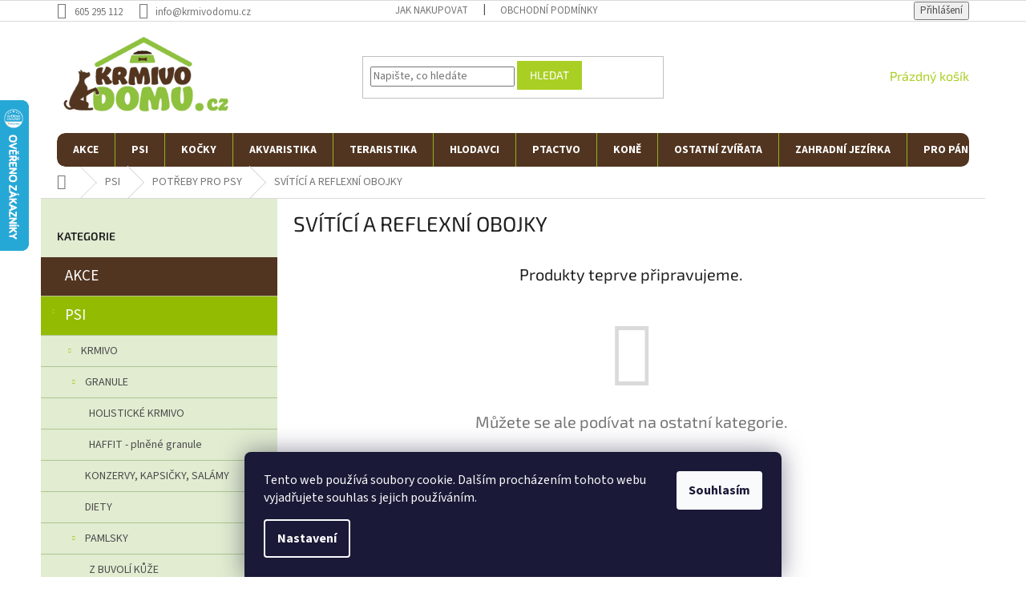

--- FILE ---
content_type: text/html; charset=utf-8
request_url: https://www.krmivodomu.cz/svitici-a-reflexni-obojky/
body_size: 21499
content:
<!doctype html><html lang="cs" dir="ltr" class="header-background-light external-fonts-loaded"><head><meta charset="utf-8" /><meta name="viewport" content="width=device-width,initial-scale=1" /><title>krmivodomu.cz</title><link rel="preconnect" href="https://cdn.myshoptet.com" /><link rel="dns-prefetch" href="https://cdn.myshoptet.com" /><link rel="preload" href="https://cdn.myshoptet.com/prj/dist/master/cms/libs/jquery/jquery-1.11.3.min.js" as="script" /><link href="https://cdn.myshoptet.com/prj/dist/master/cms/templates/frontend_templates/shared/css/font-face/source-sans-3.css" rel="stylesheet"><link href="https://cdn.myshoptet.com/prj/dist/master/cms/templates/frontend_templates/shared/css/font-face/exo-2.css" rel="stylesheet"><link href="https://cdn.myshoptet.com/prj/dist/master/shop/dist/font-shoptet-11.css.62c94c7785ff2cea73b2.css" rel="stylesheet"><script>
dataLayer = [];
dataLayer.push({'shoptet' : {
    "pageId": 844,
    "pageType": "category",
    "currency": "CZK",
    "currencyInfo": {
        "decimalSeparator": ",",
        "exchangeRate": 1,
        "priceDecimalPlaces": 0,
        "symbol": "K\u010d",
        "symbolLeft": 0,
        "thousandSeparator": " "
    },
    "language": "cs",
    "projectId": 190365,
    "category": {
        "guid": "c7cbf048-0ac3-11e8-8216-002590dad85e",
        "path": "PSI | POT\u0158EBY PRO PSY | SV\u00cdT\u00cdC\u00cd A REFLEXN\u00cd OBOJKY",
        "parentCategoryGuid": "a8de64dc-0abf-11e8-8216-002590dad85e"
    },
    "cartInfo": {
        "id": null,
        "freeShipping": false,
        "freeShippingFrom": 2000,
        "leftToFreeGift": {
            "formattedPrice": "0 K\u010d",
            "priceLeft": 0
        },
        "freeGift": false,
        "leftToFreeShipping": {
            "priceLeft": 2000,
            "dependOnRegion": 0,
            "formattedPrice": "2 000 K\u010d"
        },
        "discountCoupon": [],
        "getNoBillingShippingPrice": {
            "withoutVat": 0,
            "vat": 0,
            "withVat": 0
        },
        "cartItems": [],
        "taxMode": "ORDINARY"
    },
    "cart": [],
    "customer": {
        "priceRatio": 1,
        "priceListId": 1,
        "groupId": null,
        "registered": false,
        "mainAccount": false
    }
}});
dataLayer.push({'cookie_consent' : {
    "marketing": "denied",
    "analytics": "denied"
}});
document.addEventListener('DOMContentLoaded', function() {
    shoptet.consent.onAccept(function(agreements) {
        if (agreements.length == 0) {
            return;
        }
        dataLayer.push({
            'cookie_consent' : {
                'marketing' : (agreements.includes(shoptet.config.cookiesConsentOptPersonalisation)
                    ? 'granted' : 'denied'),
                'analytics': (agreements.includes(shoptet.config.cookiesConsentOptAnalytics)
                    ? 'granted' : 'denied')
            },
            'event': 'cookie_consent'
        });
    });
});
</script>
<meta property="og:type" content="website"><meta property="og:site_name" content="krmivodomu.cz"><meta property="og:url" content="https://www.krmivodomu.cz/svitici-a-reflexni-obojky/"><meta property="og:title" content="krmivodomu.cz"><meta name="author" content="Krmivodomu.cz"><meta name="web_author" content="Shoptet.cz"><meta name="dcterms.rightsHolder" content="www.krmivodomu.cz"><meta name="robots" content="index,follow"><meta property="og:image" content="https://cdn.myshoptet.com/usr/www.krmivodomu.cz/user/logos/logo_krmivo.png?t=1769160865"><meta property="og:description" content="Obchod s osobním přístupem kde najdete vše pro Vaše zvířátka. Široká nabídka krmiv včetně diet. Tisíce produktů chovatelských potřeb nejen pro pejsky a kočičky, ale i papoušky, terarijní zvířata a hlodavce."><meta name="description" content="Obchod s osobním přístupem kde najdete vše pro Vaše zvířátka. Široká nabídka krmiv včetně diet. Tisíce produktů chovatelských potřeb nejen pro pejsky a kočičky, ale i papoušky, terarijní zvířata a hlodavce."><style>:root {--color-primary: #aacf24;--color-primary-h: 73;--color-primary-s: 70%;--color-primary-l: 48%;--color-primary-hover: #513521;--color-primary-hover-h: 25;--color-primary-hover-s: 42%;--color-primary-hover-l: 22%;--color-secondary: #8fc048;--color-secondary-h: 85;--color-secondary-s: 49%;--color-secondary-l: 52%;--color-secondary-hover: #a4dc54;--color-secondary-hover-h: 85;--color-secondary-hover-s: 66%;--color-secondary-hover-l: 60%;--color-tertiary: #aacf24;--color-tertiary-h: 73;--color-tertiary-s: 70%;--color-tertiary-l: 48%;--color-tertiary-hover: #aacf24;--color-tertiary-hover-h: 73;--color-tertiary-hover-s: 70%;--color-tertiary-hover-l: 48%;--color-header-background: #ffffff;--template-font: "Source Sans 3";--template-headings-font: "Exo 2";--header-background-url: none;--cookies-notice-background: #1A1937;--cookies-notice-color: #F8FAFB;--cookies-notice-button-hover: #f5f5f5;--cookies-notice-link-hover: #27263f;--templates-update-management-preview-mode-content: "Náhled aktualizací šablony je aktivní pro váš prohlížeč."}</style>
    
    <link href="https://cdn.myshoptet.com/prj/dist/master/shop/dist/main-11.less.5a24dcbbdabfd189c152.css" rel="stylesheet" />
        
    <script>var shoptet = shoptet || {};</script>
    <script src="https://cdn.myshoptet.com/prj/dist/master/shop/dist/main-3g-header.js.05f199e7fd2450312de2.js"></script>
<!-- User include --><!-- project html code header -->
<link type="text/css" rel="stylesheet" media="screen" href="https://klient.corux.cz/krmivodomu/user/documents/upload/_corux/css/corux.css?v1.0.8" />
<style>
.homepage-box {
    border-top-color: unset;
    border-bottom-color: unset;
    background-color: unset;
    border: unset;
}

#navigation {
    background-color: #fff;
    border-radius: 10px;
}

@media (min-width: 768px) {
.navigation-in {
    background-color: #513521;
}
  }

@media (min-width: 768px) {
button.btn.btn-cart {
    width: 110px;
}
  }

.products>div {
    border-color: #ffffff;
}

.p .name {
    color: #503522;
    font-weight: 600;
    font-size: 17px;
    text-align: center;
}

p.p-desc {
    display: none;
}
button.btn.btn-cart {
    border-radius: 8px;
}
button.btn.btn-cart {
    border-radius: 13px;
    text-transform: uppercase;
}

.btn.btn-cart::before, a.btn.btn-cart::before, .btn.add-to-cart-button::before, a.btn.add-to-cart-button::before {
display:none;
}

.availability {
    text-transform: uppercase;
    font-weight: bold;
}

.price-additional {
    position: relative;
    top: 24px;
    color: #734829;
    font-weight: 600;
}

.price.price-final {
    position: relative;
    bottom: 20px;
}
.p .price strong, .p .price span {
    font-size: 22px;
}

.products-block .ratings-wrapper {
    padding-bottom: 0px;
    padding-top: 20px;
}

.p-bottom {
    padding-top: 20px;
    border-top: 1px solid #efefef;
}

h4.indented {
    color: #8fc148;
    font-weight: 600;
    margin-top: 10px;
    margin-bottom: 50px;
    font-size: 32px;
}

.banner-footer {
    flex: 1 1 33.33333%;
    text-align: center;
    padding-top: 70px;
}

.banners-footer {
    display: block;
}



.content-wrapper.homepage-box.welcome-wrapper {
    display: none;
}

@media (min-width: 768px) {
.menu-helper>span::before {
    background-color: #8ec33e;
    color: #fff;
}
  }

#dvDopr {
    padding-top: 60px;
    background: #f5f5f5;
    font-size: 20px;
    color: #513521;
    font-weight: 700;
    display: none;
}

.products-block.products>div {
    padding: 20px;
}

.products-inline > div .p .p-in .p-in-in .name {
    text-align: left;
}

.products-inline.products-top .price.price-final {
    padding-top: 30px;
}
.topic a {
    background: #513521;
    line-height: 1.5;
    color: white !important;
    font-size: 19px;
}

#categories a:hover {
    background: #77a733;
}

#categories a:hover {
    background: #77a733;
    color: white;
}

.box-bg-variant .categories a {
    border-bottom: 1px solid #afc791;
    line-height: 2;
}

#categories .expandable > a > span, #categories .expandable>.topic>a>span {
top: 12px;
}

.categories .topic.child-active>a {
    background: #93bb02;
color: #FFFFFF !important;
}

.latest-contribution-wrapper {
    display: none;
}

#dvProd {
    margin-top: 50px;
}

.sidebar {
    background-color: #e1ecd1;
}
  
body.desktop.id-29 aside.sidebar.sidebar-left {
    display: none;
  
}
  
  
body.desktop.id-29 .content-inner {
    max-width: 1440px;
}
  
body.desktop.id-29  h1 {
    text-align: center;
    padding-top: 20px;
    font-weight: 700;
    color: black;
}
</style>
<!-- /User include --><link rel="shortcut icon" href="/favicon.ico" type="image/x-icon" /><link rel="canonical" href="https://www.krmivodomu.cz/svitici-a-reflexni-obojky/" />    <!-- Global site tag (gtag.js) - Google Analytics -->
    <script async src="https://www.googletagmanager.com/gtag/js?id=AW-800638462"></script>
    <script>
        
        window.dataLayer = window.dataLayer || [];
        function gtag(){dataLayer.push(arguments);}
        

                    console.debug('default consent data');

            gtag('consent', 'default', {"ad_storage":"denied","analytics_storage":"denied","ad_user_data":"denied","ad_personalization":"denied","wait_for_update":500});
            dataLayer.push({
                'event': 'default_consent'
            });
        
        gtag('js', new Date());

        
        
                gtag('config', 'AW-800638462');
        
        
        
        
        
        
        
        
        
        
        
        
        
        
        
        
        
        
        document.addEventListener('DOMContentLoaded', function() {
            if (typeof shoptet.tracking !== 'undefined') {
                for (var id in shoptet.tracking.bannersList) {
                    gtag('event', 'view_promotion', {
                        "send_to": "UA",
                        "promotions": [
                            {
                                "id": shoptet.tracking.bannersList[id].id,
                                "name": shoptet.tracking.bannersList[id].name,
                                "position": shoptet.tracking.bannersList[id].position
                            }
                        ]
                    });
                }
            }

            shoptet.consent.onAccept(function(agreements) {
                if (agreements.length !== 0) {
                    console.debug('gtag consent accept');
                    var gtagConsentPayload =  {
                        'ad_storage': agreements.includes(shoptet.config.cookiesConsentOptPersonalisation)
                            ? 'granted' : 'denied',
                        'analytics_storage': agreements.includes(shoptet.config.cookiesConsentOptAnalytics)
                            ? 'granted' : 'denied',
                                                                                                'ad_user_data': agreements.includes(shoptet.config.cookiesConsentOptPersonalisation)
                            ? 'granted' : 'denied',
                        'ad_personalization': agreements.includes(shoptet.config.cookiesConsentOptPersonalisation)
                            ? 'granted' : 'denied',
                        };
                    console.debug('update consent data', gtagConsentPayload);
                    gtag('consent', 'update', gtagConsentPayload);
                    dataLayer.push(
                        { 'event': 'update_consent' }
                    );
                }
            });
        });
    </script>
</head><body class="desktop id-844 in-svitici-a-reflexni-obojky template-11 type-category multiple-columns-body columns-3 ums_forms_redesign--off ums_a11y_category_page--on ums_discussion_rating_forms--off ums_flags_display_unification--on ums_a11y_login--on mobile-header-version-0"><noscript>
    <style>
        #header {
            padding-top: 0;
            position: relative !important;
            top: 0;
        }
        .header-navigation {
            position: relative !important;
        }
        .overall-wrapper {
            margin: 0 !important;
        }
        body:not(.ready) {
            visibility: visible !important;
        }
    </style>
    <div class="no-javascript">
        <div class="no-javascript__title">Musíte změnit nastavení vašeho prohlížeče</div>
        <div class="no-javascript__text">Podívejte se na: <a href="https://www.google.com/support/bin/answer.py?answer=23852">Jak povolit JavaScript ve vašem prohlížeči</a>.</div>
        <div class="no-javascript__text">Pokud používáte software na blokování reklam, může být nutné povolit JavaScript z této stránky.</div>
        <div class="no-javascript__text">Děkujeme.</div>
    </div>
</noscript>

        <div id="fb-root"></div>
        <script>
            window.fbAsyncInit = function() {
                FB.init({
//                    appId            : 'your-app-id',
                    autoLogAppEvents : true,
                    xfbml            : true,
                    version          : 'v19.0'
                });
            };
        </script>
        <script async defer crossorigin="anonymous" src="https://connect.facebook.net/cs_CZ/sdk.js"></script>    <div class="siteCookies siteCookies--bottom siteCookies--dark js-siteCookies" role="dialog" data-testid="cookiesPopup" data-nosnippet>
        <div class="siteCookies__form">
            <div class="siteCookies__content">
                <div class="siteCookies__text">
                    Tento web používá soubory cookie. Dalším procházením tohoto webu vyjadřujete souhlas s jejich používáním.
                </div>
                <p class="siteCookies__links">
                    <button class="siteCookies__link js-cookies-settings" aria-label="Nastavení cookies" data-testid="cookiesSettings">Nastavení</button>
                </p>
            </div>
            <div class="siteCookies__buttonWrap">
                                <button class="siteCookies__button js-cookiesConsentSubmit" value="all" aria-label="Přijmout cookies" data-testid="buttonCookiesAccept">Souhlasím</button>
            </div>
        </div>
        <script>
            document.addEventListener("DOMContentLoaded", () => {
                const siteCookies = document.querySelector('.js-siteCookies');
                document.addEventListener("scroll", shoptet.common.throttle(() => {
                    const st = document.documentElement.scrollTop;
                    if (st > 1) {
                        siteCookies.classList.add('siteCookies--scrolled');
                    } else {
                        siteCookies.classList.remove('siteCookies--scrolled');
                    }
                }, 100));
            });
        </script>
    </div>
<a href="#content" class="skip-link sr-only">Přejít na obsah</a><div class="overall-wrapper"><div class="user-action"><div class="container">
    <div class="user-action-in">
                    <div id="login" class="user-action-login popup-widget login-widget" role="dialog" aria-labelledby="loginHeading">
        <div class="popup-widget-inner">
                            <h2 id="loginHeading">Přihlášení k vašemu účtu</h2><div id="customerLogin"><form action="/action/Customer/Login/" method="post" id="formLoginIncluded" class="csrf-enabled formLogin" data-testid="formLogin"><input type="hidden" name="referer" value="" /><div class="form-group"><div class="input-wrapper email js-validated-element-wrapper no-label"><input type="email" name="email" class="form-control" autofocus placeholder="E-mailová adresa (např. jan@novak.cz)" data-testid="inputEmail" autocomplete="email" required /></div></div><div class="form-group"><div class="input-wrapper password js-validated-element-wrapper no-label"><input type="password" name="password" class="form-control" placeholder="Heslo" data-testid="inputPassword" autocomplete="current-password" required /><span class="no-display">Nemůžete vyplnit toto pole</span><input type="text" name="surname" value="" class="no-display" /></div></div><div class="form-group"><div class="login-wrapper"><button type="submit" class="btn btn-secondary btn-text btn-login" data-testid="buttonSubmit">Přihlásit se</button><div class="password-helper"><a href="/registrace/" data-testid="signup" rel="nofollow">Nová registrace</a><a href="/klient/zapomenute-heslo/" rel="nofollow">Zapomenuté heslo</a></div></div></div></form>
</div>                    </div>
    </div>

                            <div id="cart-widget" class="user-action-cart popup-widget cart-widget loader-wrapper" data-testid="popupCartWidget" role="dialog" aria-hidden="true">
    <div class="popup-widget-inner cart-widget-inner place-cart-here">
        <div class="loader-overlay">
            <div class="loader"></div>
        </div>
    </div>

    <div class="cart-widget-button">
        <a href="/kosik/" class="btn btn-conversion" id="continue-order-button" rel="nofollow" data-testid="buttonNextStep">Pokračovat do košíku</a>
    </div>
</div>
            </div>
</div>
</div><div class="top-navigation-bar" data-testid="topNavigationBar">

    <div class="container">

        <div class="top-navigation-contacts">
            <strong>Zákaznická podpora:</strong><a href="tel:605295112" class="project-phone" aria-label="Zavolat na 605295112" data-testid="contactboxPhone"><span>605 295 112</span></a><a href="mailto:info@krmivodomu.cz" class="project-email" data-testid="contactboxEmail"><span>info@krmivodomu.cz</span></a>        </div>

                            <div class="top-navigation-menu">
                <div class="top-navigation-menu-trigger"></div>
                <ul class="top-navigation-bar-menu">
                                            <li class="top-navigation-menu-item-27">
                            <a href="/jak-nakupovat/">Jak nakupovat</a>
                        </li>
                                            <li class="top-navigation-menu-item-39">
                            <a href="/obchodni-podminky/">Obchodní podmínky</a>
                        </li>
                                    </ul>
                <ul class="top-navigation-bar-menu-helper"></ul>
            </div>
        
        <div class="top-navigation-tools top-navigation-tools--language">
            <div class="responsive-tools">
                <a href="#" class="toggle-window" data-target="search" aria-label="Hledat" data-testid="linkSearchIcon"></a>
                                                            <a href="#" class="toggle-window" data-target="login"></a>
                                                    <a href="#" class="toggle-window" data-target="navigation" aria-label="Menu" data-testid="hamburgerMenu"></a>
            </div>
                        <button class="top-nav-button top-nav-button-login toggle-window" type="button" data-target="login" aria-haspopup="dialog" aria-controls="login" aria-expanded="false" data-testid="signin"><span>Přihlášení</span></button>        </div>

    </div>

</div>
<header id="header"><div class="container navigation-wrapper">
    <div class="header-top">
        <div class="site-name-wrapper">
            <div class="site-name"><a href="/" data-testid="linkWebsiteLogo"><img src="https://cdn.myshoptet.com/usr/www.krmivodomu.cz/user/logos/logo_krmivo.png" alt="Krmivodomu.cz" fetchpriority="low" /></a></div>        </div>
        <div class="search" itemscope itemtype="https://schema.org/WebSite">
            <meta itemprop="headline" content="SVÍTÍCÍ A REFLEXNÍ OBOJKY"/><meta itemprop="url" content="https://www.krmivodomu.cz"/><meta itemprop="text" content="Obchod s osobním přístupem kde najdete vše pro Vaše zvířátka. Široká nabídka krmiv včetně diet. Tisíce produktů chovatelských potřeb nejen pro pejsky a kočičky, ale i papoušky, terarijní zvířata a hlodavce."/>            <form action="/action/ProductSearch/prepareString/" method="post"
    id="formSearchForm" class="search-form compact-form js-search-main"
    itemprop="potentialAction" itemscope itemtype="https://schema.org/SearchAction" data-testid="searchForm">
    <fieldset>
        <meta itemprop="target"
            content="https://www.krmivodomu.cz/vyhledavani/?string={string}"/>
        <input type="hidden" name="language" value="cs"/>
        
            
<input
    type="search"
    name="string"
        class="query-input form-control search-input js-search-input"
    placeholder="Napište, co hledáte"
    autocomplete="off"
    required
    itemprop="query-input"
    aria-label="Vyhledávání"
    data-testid="searchInput"
>
            <button type="submit" class="btn btn-default" data-testid="searchBtn">Hledat</button>
        
    </fieldset>
</form>
        </div>
        <div class="navigation-buttons">
                
    <a href="/kosik/" class="btn btn-icon toggle-window cart-count" data-target="cart" data-hover="true" data-redirect="true" data-testid="headerCart" rel="nofollow" aria-haspopup="dialog" aria-expanded="false" aria-controls="cart-widget">
        
                <span class="sr-only">Nákupní košík</span>
        
            <span class="cart-price visible-lg-inline-block" data-testid="headerCartPrice">
                                    Prázdný košík                            </span>
        
    
            </a>
        </div>
    </div>
    <nav id="navigation" aria-label="Hlavní menu" data-collapsible="true"><div class="navigation-in menu"><ul class="menu-level-1" role="menubar" data-testid="headerMenuItems"><li class="menu-item-6556" role="none"><a href="/vyprodej-a-akce/" data-testid="headerMenuItem" role="menuitem" aria-expanded="false"><b>AKCE</b></a></li>
<li class="menu-item-688 ext" role="none"><a href="/psi/" data-testid="headerMenuItem" role="menuitem" aria-haspopup="true" aria-expanded="false"><b>PSI</b><span class="submenu-arrow"></span></a><ul class="menu-level-2" aria-label="PSI" tabindex="-1" role="menu"><li class="menu-item-5521 has-third-level" role="none"><div class="menu-no-image"><a href="/krmivo-17/" data-testid="headerMenuItem" role="menuitem"><span>KRMIVO</span></a>
                                                    <ul class="menu-level-3" role="menu">
                                                                    <li class="menu-item-706" role="none">
                                        <a href="/granule/" data-testid="headerMenuItem" role="menuitem">
                                            GRANULE</a>,                                    </li>
                                                                    <li class="menu-item-718" role="none">
                                        <a href="/konzervy--kapsicky--salamy/" data-testid="headerMenuItem" role="menuitem">
                                            KONZERVY, KAPSIČKY, SALÁMY</a>,                                    </li>
                                                                    <li class="menu-item-712" role="none">
                                        <a href="/diety/" data-testid="headerMenuItem" role="menuitem">
                                            DIETY</a>,                                    </li>
                                                                    <li class="menu-item-748" role="none">
                                        <a href="/pamlsky/" data-testid="headerMenuItem" role="menuitem">
                                            PAMLSKY</a>,                                    </li>
                                                                    <li class="menu-item-5527" role="none">
                                        <a href="/doplnky-stravy/" data-testid="headerMenuItem" role="menuitem">
                                            DOPLŇKY STRAVY</a>                                    </li>
                                                            </ul>
                        </div></li><li class="menu-item-778 has-third-level" role="none"><div class="menu-no-image"><a href="/potreby-pro-psy/" data-testid="headerMenuItem" role="menuitem"><span>POTŘEBY PRO PSY</span></a>
                                                    <ul class="menu-level-3" role="menu">
                                                                    <li class="menu-item-934" role="none">
                                        <a href="/elektronicke-obojky--ploty/" data-testid="headerMenuItem" role="menuitem">
                                            ELEKTRONICKÉ OBOJKY, PLOTY, GPS</a>,                                    </li>
                                                                    <li class="menu-item-949" role="none">
                                        <a href="/cestovani--prepravky--klece/" data-testid="headerMenuItem" role="menuitem">
                                            CESTOVÁNÍ, PŘEPRAVKY, KLECE</a>,                                    </li>
                                                                    <li class="menu-item-799" role="none">
                                        <a href="/potreby-pro-stenata/" data-testid="headerMenuItem" role="menuitem">
                                            POTŘEBY PRO ŠTĚŇATA</a>,                                    </li>
                                                                    <li class="menu-item-793" role="none">
                                        <a href="/antiparazitika/" data-testid="headerMenuItem" role="menuitem">
                                            ANTIPARAZITIKA</a>,                                    </li>
                                                                    <li class="menu-item-781" role="none">
                                        <a href="/vitaminy/" data-testid="headerMenuItem" role="menuitem">
                                            VITAMÍNY</a>,                                    </li>
                                                                    <li class="menu-item-787" role="none">
                                        <a href="/pece-o-zuby/" data-testid="headerMenuItem" role="menuitem">
                                            PÉČE O ZUBY</a>,                                    </li>
                                                                    <li class="menu-item-790" role="none">
                                        <a href="/pece-o-usi-a-oci/" data-testid="headerMenuItem" role="menuitem">
                                            PÉČE O UŠI A OČI</a>,                                    </li>
                                                                    <li class="menu-item-796" role="none">
                                        <a href="/pece-o-srst--tlapky--drapky/" data-testid="headerMenuItem" role="menuitem">
                                            PÉČE O SRST, TLAPKY, DRÁPKY</a>,                                    </li>
                                                                    <li class="menu-item-784" role="none">
                                        <a href="/kloubni-vyziva/" data-testid="headerMenuItem" role="menuitem">
                                            KLOUBNÍ VÝŽIVA</a>,                                    </li>
                                                                    <li class="menu-item-928" role="none">
                                        <a href="/antistresove-pripravky/" data-testid="headerMenuItem" role="menuitem">
                                            ANTISTRESOVÉ PŘÍPRAVKY</a>,                                    </li>
                                                                    <li class="menu-item-820" role="none">
                                        <a href="/pelechy--polstare--kukane/" data-testid="headerMenuItem" role="menuitem">
                                            PELECHY, POLŠTÁŘE, KUKANĚ</a>,                                    </li>
                                                                    <li class="menu-item-826" role="none">
                                        <a href="/voditka-flexi-samonavijeci/" data-testid="headerMenuItem" role="menuitem">
                                            VODÍTKA FLEXI SAMONAVÍJECÍ</a>,                                    </li>
                                                                    <li class="menu-item-838" role="none">
                                        <a href="/voditka/" data-testid="headerMenuItem" role="menuitem">
                                            VODÍTKA</a>,                                    </li>
                                                                    <li class="menu-item-841" role="none">
                                        <a href="/obojky/" data-testid="headerMenuItem" role="menuitem">
                                            OBOJKY</a>,                                    </li>
                                                                    <li class="menu-item-862" role="none">
                                        <a href="/znamky--adresare/" data-testid="headerMenuItem" role="menuitem">
                                            ZNÁMKY, ADRESÁŘE</a>,                                    </li>
                                                                    <li class="menu-item-844" role="none">
                                        <a href="/svitici-a-reflexni-obojky/" class="active" data-testid="headerMenuItem" role="menuitem">
                                            SVÍTÍCÍ A REFLEXNÍ OBOJKY</a>,                                    </li>
                                                                    <li class="menu-item-847" role="none">
                                        <a href="/postroje--ksiry/" data-testid="headerMenuItem" role="menuitem">
                                            POSTROJE, KŠÍRY</a>,                                    </li>
                                                                    <li class="menu-item-850" role="none">
                                        <a href="/nahubky--ohlavky/" data-testid="headerMenuItem" role="menuitem">
                                            NÁHUBKY, OHLÁVKY</a>,                                    </li>
                                                                    <li class="menu-item-853" role="none">
                                        <a href="/oblecky/" data-testid="headerMenuItem" role="menuitem">
                                            OBLEČKY</a>,                                    </li>
                                                                    <li class="menu-item-859" role="none">
                                        <a href="/boticky--ponozky/" data-testid="headerMenuItem" role="menuitem">
                                            BOTIČKY, PONOŽKY</a>,                                    </li>
                                                                    <li class="menu-item-856" role="none">
                                        <a href="/haraci-kalhotky/" data-testid="headerMenuItem" role="menuitem">
                                            HÁRACÍ KALHOTKY</a>,                                    </li>
                                                                    <li class="menu-item-865" role="none">
                                        <a href="/hracky/" data-testid="headerMenuItem" role="menuitem">
                                            HRAČKY</a>,                                    </li>
                                                                    <li class="menu-item-922" role="none">
                                        <a href="/misky--fontany--napajecky/" data-testid="headerMenuItem" role="menuitem">
                                            MISKY, FONTÁNY, NAPÁJEČKY</a>,                                    </li>
                                                                    <li class="menu-item-919" role="none">
                                        <a href="/ohradky--dverni-zabrany/" data-testid="headerMenuItem" role="menuitem">
                                            OHRÁDKY, DVEŘNÍ ZÁBRANY</a>,                                    </li>
                                                                    <li class="menu-item-925" role="none">
                                        <a href="/odpuzovace--vycvikove-spreje/" data-testid="headerMenuItem" role="menuitem">
                                            ODPUZOVAČE, VÝCVIKOVÉ SPREJE</a>,                                    </li>
                                                                    <li class="menu-item-931" role="none">
                                        <a href="/doplnky/" data-testid="headerMenuItem" role="menuitem">
                                            DOPLŇKY</a>                                    </li>
                                                            </ul>
                        </div></li></ul></li>
<li class="menu-item-691 ext" role="none"><a href="/kocky/" data-testid="headerMenuItem" role="menuitem" aria-haspopup="true" aria-expanded="false"><b>KOČKY</b><span class="submenu-arrow"></span></a><ul class="menu-level-2" aria-label="KOČKY" tabindex="-1" role="menu"><li class="menu-item-6151 has-third-level" role="none"><div class="menu-no-image"><a href="/krmivo-24/" data-testid="headerMenuItem" role="menuitem"><span>KRMIVO</span></a>
                                                    <ul class="menu-level-3" role="menu">
                                                                    <li class="menu-item-6154" role="none">
                                        <a href="/granule-2/" data-testid="headerMenuItem" role="menuitem">
                                            GRANULE</a>,                                    </li>
                                                                    <li class="menu-item-6163" role="none">
                                        <a href="/diety-2/" data-testid="headerMenuItem" role="menuitem">
                                            DIETY</a>,                                    </li>
                                                                    <li class="menu-item-6166" role="none">
                                        <a href="/konzervy--kapsicky--vanicky/" data-testid="headerMenuItem" role="menuitem">
                                            KONZERVY, KAPSIČKY, VANIČKY</a>,                                    </li>
                                                                    <li class="menu-item-6397" role="none">
                                        <a href="/pamlsky-7/" data-testid="headerMenuItem" role="menuitem">
                                            PAMLSKY</a>,                                    </li>
                                                                    <li class="menu-item-6394" role="none">
                                        <a href="/doplnky-stravy-3/" data-testid="headerMenuItem" role="menuitem">
                                            DOPLŇKY STRAVY</a>                                    </li>
                                                            </ul>
                        </div></li><li class="menu-item-6175 has-third-level" role="none"><div class="menu-no-image"><a href="/potreby-pro-kocky/" data-testid="headerMenuItem" role="menuitem"><span>POTŘEBY PRO KOČKY</span></a>
                                                    <ul class="menu-level-3" role="menu">
                                                                    <li class="menu-item-6400" role="none">
                                        <a href="/antiparazitika-2/" data-testid="headerMenuItem" role="menuitem">
                                            ANTIPARAZITIKA</a>,                                    </li>
                                                                    <li class="menu-item-6403" role="none">
                                        <a href="/podestylky-9/" data-testid="headerMenuItem" role="menuitem">
                                            PODESTÝLKY</a>,                                    </li>
                                                                    <li class="menu-item-6406" role="none">
                                        <a href="/toalety--lopatky/" data-testid="headerMenuItem" role="menuitem">
                                            TOALETY, LOPATKY</a>,                                    </li>
                                                                    <li class="menu-item-6409" role="none">
                                        <a href="/potreby-na-pesteni-7/" data-testid="headerMenuItem" role="menuitem">
                                            POTŘEBY NA PĚSTĚNÍ</a>,                                    </li>
                                                                    <li class="menu-item-6412" role="none">
                                        <a href="/voditka--obojky--postroje-2/" data-testid="headerMenuItem" role="menuitem">
                                            VODÍTKA, OBOJKY, POSTROJE</a>,                                    </li>
                                                                    <li class="menu-item-6415" role="none">
                                        <a href="/doplnky-10/" data-testid="headerMenuItem" role="menuitem">
                                            DOPLŇKY </a>,                                    </li>
                                                                    <li class="menu-item-6418" role="none">
                                        <a href="/hracky-11/" data-testid="headerMenuItem" role="menuitem">
                                            HRAČKY</a>,                                    </li>
                                                                    <li class="menu-item-6421" role="none">
                                        <a href="/misky--fontany-5/" data-testid="headerMenuItem" role="menuitem">
                                            MISKY, FONTÁNY</a>,                                    </li>
                                                                    <li class="menu-item-6424" role="none">
                                        <a href="/odpocivadla--skrabadla-3/" data-testid="headerMenuItem" role="menuitem">
                                            ODPOČÍVADLA, ŠKRABADLA</a>,                                    </li>
                                                                    <li class="menu-item-6427" role="none">
                                        <a href="/pelechy--polstare--podlozky-2/" data-testid="headerMenuItem" role="menuitem">
                                            PELECHY, POLŠTÁŘE, PODLOŽKY</a>,                                    </li>
                                                                    <li class="menu-item-6430" role="none">
                                        <a href="/prepravky--tasky--batohy/" data-testid="headerMenuItem" role="menuitem">
                                            PŘEPRAVKY, TAŠKY, BATOHY</a>,                                    </li>
                                                                    <li class="menu-item-6436" role="none">
                                        <a href="/dvirka-4/" data-testid="headerMenuItem" role="menuitem">
                                            DVÍŘKA</a>,                                    </li>
                                                                    <li class="menu-item-6439" role="none">
                                        <a href="/ostatni-potreby-3/" data-testid="headerMenuItem" role="menuitem">
                                            OSTATNÍ POTŘEBY</a>,                                    </li>
                                                                    <li class="menu-item-6477" role="none">
                                        <a href="/pelechy--polstare--kukane-2/" data-testid="headerMenuItem" role="menuitem">
                                            PELECHY, POLŠTÁŘE, KUKANĚ</a>                                    </li>
                                                            </ul>
                        </div></li></ul></li>
<li class="menu-item-694 ext" role="none"><a href="/akvaristika/" data-testid="headerMenuItem" role="menuitem" aria-haspopup="true" aria-expanded="false"><b>AKVARISTIKA</b><span class="submenu-arrow"></span></a><ul class="menu-level-2" aria-label="AKVARISTIKA" tabindex="-1" role="menu"><li class="menu-item-6301 has-third-level" role="none"><div class="menu-no-image"><a href="/krmivo-29/" data-testid="headerMenuItem" role="menuitem"><span>KRMIVO</span></a>
                                                    <ul class="menu-level-3" role="menu">
                                                                    <li class="menu-item-15072" role="none">
                                        <a href="/vlocky/" data-testid="headerMenuItem" role="menuitem">
                                            VLOČKY</a>,                                    </li>
                                                                    <li class="menu-item-15075" role="none">
                                        <a href="/granule-3/" data-testid="headerMenuItem" role="menuitem">
                                            GRANULE</a>                                    </li>
                                                            </ul>
                        </div></li><li class="menu-item-6304 has-third-level" role="none"><div class="menu-no-image"><a href="/akvarijni-potreby/" data-testid="headerMenuItem" role="menuitem"><span>AKVARIJNÍ POTŘEBY</span></a>
                                                    <ul class="menu-level-3" role="menu">
                                                                    <li class="menu-item-6316" role="none">
                                        <a href="/akvaria-4/" data-testid="headerMenuItem" role="menuitem">
                                            AKVÁRIA</a>,                                    </li>
                                                                    <li class="menu-item-6319" role="none">
                                        <a href="/akvarijni-sety/" data-testid="headerMenuItem" role="menuitem">
                                            AKVARIJNÍ SETY</a>,                                    </li>
                                                                    <li class="menu-item-6355" role="none">
                                        <a href="/dekorace-4/" data-testid="headerMenuItem" role="menuitem">
                                            DEKORACE</a>,                                    </li>
                                                                    <li class="menu-item-6358" role="none">
                                        <a href="/leciva--chemie/" data-testid="headerMenuItem" role="menuitem">
                                            LÉČIVA, CHEMIE</a>,                                    </li>
                                                                    <li class="menu-item-6361" role="none">
                                        <a href="/hnojiva--substraty/" data-testid="headerMenuItem" role="menuitem">
                                            HNOJIVA, SUBSTRÁTY</a>,                                    </li>
                                                                    <li class="menu-item-6364" role="none">
                                        <a href="/pisky--drte-3/" data-testid="headerMenuItem" role="menuitem">
                                            PÍSKY, DRTĚ</a>,                                    </li>
                                                                    <li class="menu-item-6367" role="none">
                                        <a href="/krmitka-2/" data-testid="headerMenuItem" role="menuitem">
                                            KRMÍTKA</a>,                                    </li>
                                                                    <li class="menu-item-6370" role="none">
                                        <a href="/porodnicky/" data-testid="headerMenuItem" role="menuitem">
                                            PORODNIČKY</a>,                                    </li>
                                                                    <li class="menu-item-6373" role="none">
                                        <a href="/odkalovace-2/" data-testid="headerMenuItem" role="menuitem">
                                            ODKALOVAČE</a>,                                    </li>
                                                                    <li class="menu-item-6376" role="none">
                                        <a href="/sitky--chytace/" data-testid="headerMenuItem" role="menuitem">
                                            SÍŤKY, CHYTAČE</a>,                                    </li>
                                                                    <li class="menu-item-6379" role="none">
                                        <a href="/skrabky--sterky/" data-testid="headerMenuItem" role="menuitem">
                                            ŠKRABKY, STĚRKY</a>,                                    </li>
                                                                    <li class="menu-item-6382" role="none">
                                        <a href="/hadicky--skrtitka--prisavky/" data-testid="headerMenuItem" role="menuitem">
                                            HADIČKY, ŠKRTÍTKA, PŘÍSAVKY</a>,                                    </li>
                                                                    <li class="menu-item-6385" role="none">
                                        <a href="/teplomery--topitka/" data-testid="headerMenuItem" role="menuitem">
                                            TEPLOMĚRY, TOPÍTKA</a>,                                    </li>
                                                                    <li class="menu-item-6388" role="none">
                                        <a href="/sacky-na-ryby/" data-testid="headerMenuItem" role="menuitem">
                                            SÁČKY NA RYBY</a>,                                    </li>
                                                                    <li class="menu-item-6471" role="none">
                                        <a href="/topeni--teplomery-2/" data-testid="headerMenuItem" role="menuitem">
                                            TOPENÍ, TEPLOMĚRY</a>,                                    </li>
                                                                    <li class="menu-item-6474" role="none">
                                        <a href="/teplomery/" data-testid="headerMenuItem" role="menuitem">
                                            TEPLOMĚRY</a>                                    </li>
                                                            </ul>
                        </div></li><li class="menu-item-6334 has-third-level" role="none"><div class="menu-no-image"><a href="/technika-9/" data-testid="headerMenuItem" role="menuitem"><span>TECHNIKA</span></a>
                                                    <ul class="menu-level-3" role="menu">
                                                                    <li class="menu-item-15069" role="none">
                                        <a href="/zarivky-4/" data-testid="headerMenuItem" role="menuitem">
                                            ZÁŘIVKY</a>,                                    </li>
                                                                    <li class="menu-item-6322" role="none">
                                        <a href="/filtry-vnitrni-4/" data-testid="headerMenuItem" role="menuitem">
                                            FILTRY VNITŘNÍ</a>,                                    </li>
                                                                    <li class="menu-item-6325" role="none">
                                        <a href="/filtry-vnejsi-2/" data-testid="headerMenuItem" role="menuitem">
                                            FILTRY VNĚJŠÍ</a>,                                    </li>
                                                                    <li class="menu-item-6331" role="none">
                                        <a href="/osvetleni-6/" data-testid="headerMenuItem" role="menuitem">
                                            OSVĚTLENÍ</a>,                                    </li>
                                                                    <li class="menu-item-6340" role="none">
                                        <a href="/uv-sterilizery-5/" data-testid="headerMenuItem" role="menuitem">
                                            UV STERILIZÉRY</a>,                                    </li>
                                                                    <li class="menu-item-6346" role="none">
                                        <a href="/cerpadla-3/" data-testid="headerMenuItem" role="menuitem">
                                            ČERPADLA</a>,                                    </li>
                                                                    <li class="menu-item-6349" role="none">
                                        <a href="/vzduchovaci-motorky/" data-testid="headerMenuItem" role="menuitem">
                                            VZDUCHOVACÍ MOTORKY</a>,                                    </li>
                                                                    <li class="menu-item-6352" role="none">
                                        <a href="/co2-systemy/" data-testid="headerMenuItem" role="menuitem">
                                            CO2 SYSTÉMY</a>,                                    </li>
                                                                    <li class="menu-item-6886" role="none">
                                        <a href="/led-osvetleni/" data-testid="headerMenuItem" role="menuitem">
                                            LED OSVĚTLENÍ</a>                                    </li>
                                                            </ul>
                        </div></li></ul></li>
<li class="menu-item-697 ext" role="none"><a href="/teraristika/" data-testid="headerMenuItem" role="menuitem" aria-haspopup="true" aria-expanded="false"><b>TERARISTIKA</b><span class="submenu-arrow"></span></a><ul class="menu-level-2" aria-label="TERARISTIKA" tabindex="-1" role="menu"><li class="menu-item-6262 has-third-level" role="none"><div class="menu-no-image"><a href="/krmivo-27/" data-testid="headerMenuItem" role="menuitem"><span>KRMIVO</span></a>
                                                    <ul class="menu-level-3" role="menu">
                                                                    <li class="menu-item-6268" role="none">
                                        <a href="/krmivo-28/" data-testid="headerMenuItem" role="menuitem">
                                            KRMIVO</a>,                                    </li>
                                                                    <li class="menu-item-6271" role="none">
                                        <a href="/doplnky-stravy-2/" data-testid="headerMenuItem" role="menuitem">
                                            DOPLŇKY STRAVY</a>                                    </li>
                                                            </ul>
                        </div></li><li class="menu-item-6265 has-third-level" role="none"><div class="menu-no-image"><a href="/potreby-9/" data-testid="headerMenuItem" role="menuitem"><span>POTŘEBY</span></a>
                                                    <ul class="menu-level-3" role="menu">
                                                                    <li class="menu-item-6274" role="none">
                                        <a href="/teraria--zelvaria--fauna-boxy/" data-testid="headerMenuItem" role="menuitem">
                                            TERÁRIA, ŽELVÁRIA, FAUNA BOXY</a>,                                    </li>
                                                                    <li class="menu-item-6277" role="none">
                                        <a href="/osvetleni-5/" data-testid="headerMenuItem" role="menuitem">
                                            OSVĚTLENÍ</a>,                                    </li>
                                                                    <li class="menu-item-6280" role="none">
                                        <a href="/topeni--teplomery/" data-testid="headerMenuItem" role="menuitem">
                                            TOPENÍ, TEPLOMĚRY</a>,                                    </li>
                                                                    <li class="menu-item-6283" role="none">
                                        <a href="/inkubatory--zvlhcovace/" data-testid="headerMenuItem" role="menuitem">
                                            INKUBÁTORY, ZVLHČOVAČE</a>,                                    </li>
                                                                    <li class="menu-item-6286" role="none">
                                        <a href="/cerpadla--vodopady/" data-testid="headerMenuItem" role="menuitem">
                                            ČERPADLA, VODOPÁDY</a>,                                    </li>
                                                                    <li class="menu-item-6289" role="none">
                                        <a href="/dekorace--ukryty/" data-testid="headerMenuItem" role="menuitem">
                                            DEKORACE, ÚKRYTY</a>,                                    </li>
                                                                    <li class="menu-item-6292" role="none">
                                        <a href="/misky--krmitka-2/" data-testid="headerMenuItem" role="menuitem">
                                            MISKY, KRMÍTKA</a>,                                    </li>
                                                                    <li class="menu-item-6295" role="none">
                                        <a href="/substraty--podestylky/" data-testid="headerMenuItem" role="menuitem">
                                            SUBSTRÁTY, PODESTÝLKY</a>,                                    </li>
                                                                    <li class="menu-item-6298" role="none">
                                        <a href="/ostatni-potreby-2/" data-testid="headerMenuItem" role="menuitem">
                                            OSTATNÍ POTŘEBY</a>                                    </li>
                                                            </ul>
                        </div></li></ul></li>
<li class="menu-item-700 ext" role="none"><a href="/hlodavci/" data-testid="headerMenuItem" role="menuitem" aria-haspopup="true" aria-expanded="false"><b>HLODAVCI</b><span class="submenu-arrow"></span></a><ul class="menu-level-2" aria-label="HLODAVCI" tabindex="-1" role="menu"><li class="menu-item-6217 has-third-level" role="none"><div class="menu-no-image"><a href="/krmivo-26/" data-testid="headerMenuItem" role="menuitem"><span>KRMIVO</span></a>
                                                    <ul class="menu-level-3" role="menu">
                                                                    <li class="menu-item-6223" role="none">
                                        <a href="/zrniny--granule/" data-testid="headerMenuItem" role="menuitem">
                                            ZRNINY, GRANULE, SENO</a>,                                    </li>
                                                                    <li class="menu-item-6226" role="none">
                                        <a href="/vitaminy--pochoutky/" data-testid="headerMenuItem" role="menuitem">
                                            VITAMÍNY, POCHOUTKY</a>                                    </li>
                                                            </ul>
                        </div></li><li class="menu-item-6220 has-third-level" role="none"><div class="menu-no-image"><a href="/potreby-pro-hlodavce-2/" data-testid="headerMenuItem" role="menuitem"><span>POTŘEBY PRO HLODAVCE</span></a>
                                                    <ul class="menu-level-3" role="menu">
                                                                    <li class="menu-item-6232" role="none">
                                        <a href="/podestylky--wc--pisky/" data-testid="headerMenuItem" role="menuitem">
                                            PODESTÝLKY, WC, PÍSKY</a>,                                    </li>
                                                                    <li class="menu-item-6229" role="none">
                                        <a href="/klece--boxy-3/" data-testid="headerMenuItem" role="menuitem">
                                            KLECE, BOXY</a>,                                    </li>
                                                                    <li class="menu-item-6235" role="none">
                                        <a href="/misky--krmitka--napajecky/" data-testid="headerMenuItem" role="menuitem">
                                            MISKY, KRMÍTKA, NAPÁJEČKY</a>,                                    </li>
                                                                    <li class="menu-item-6238" role="none">
                                        <a href="/kralikarny--ohradky/" data-testid="headerMenuItem" role="menuitem">
                                            KRÁLÍKÁRNY, OHRÁDKY</a>,                                    </li>
                                                                    <li class="menu-item-6241" role="none">
                                        <a href="/domecky--odpocivadla/" data-testid="headerMenuItem" role="menuitem">
                                            DOMEČKY, ODPOČÍVADLA</a>,                                    </li>
                                                                    <li class="menu-item-6259" role="none">
                                        <a href="/na-srst-a-drapy/" data-testid="headerMenuItem" role="menuitem">
                                            NA SRST A DRÁPY</a>,                                    </li>
                                                                    <li class="menu-item-6244" role="none">
                                        <a href="/postroje--voditka/" data-testid="headerMenuItem" role="menuitem">
                                            POSTROJE, VODÍTKA</a>,                                    </li>
                                                                    <li class="menu-item-6247" role="none">
                                        <a href="/hracky-9/" data-testid="headerMenuItem" role="menuitem">
                                            HRAČKY</a>                                    </li>
                                                            </ul>
                        </div></li></ul></li>
<li class="menu-item-703 ext" role="none"><a href="/ptactvo/" data-testid="headerMenuItem" role="menuitem" aria-haspopup="true" aria-expanded="false"><b>PTACTVO</b><span class="submenu-arrow"></span></a><ul class="menu-level-2" aria-label="PTACTVO" tabindex="-1" role="menu"><li class="menu-item-6181 has-third-level" role="none"><div class="menu-no-image"><a href="/krmivo-25/" data-testid="headerMenuItem" role="menuitem"><span>KRMIVO</span></a>
                                                    <ul class="menu-level-3" role="menu">
                                                                    <li class="menu-item-6187" role="none">
                                        <a href="/zrniny-a-granule/" data-testid="headerMenuItem" role="menuitem">
                                            ZRNINY, GRANULE</a>,                                    </li>
                                                                    <li class="menu-item-6190" role="none">
                                        <a href="/vitaminy--mineraly/" data-testid="headerMenuItem" role="menuitem">
                                            VITAMÍNY, MINERÁLY</a>,                                    </li>
                                                                    <li class="menu-item-6193" role="none">
                                        <a href="/tycinky--pochoutky/" data-testid="headerMenuItem" role="menuitem">
                                            TYČINKY, POCHOUTKY</a>                                    </li>
                                                            </ul>
                        </div></li><li class="menu-item-6184 has-third-level" role="none"><div class="menu-no-image"><a href="/potreby-pro-ptactvo/" data-testid="headerMenuItem" role="menuitem"><span>POTŘEBY PRO PTACTVO</span></a>
                                                    <ul class="menu-level-3" role="menu">
                                                                    <li class="menu-item-11046" role="none">
                                        <a href="/klece-3/" data-testid="headerMenuItem" role="menuitem">
                                            KLECE</a>,                                    </li>
                                                                    <li class="menu-item-6199" role="none">
                                        <a href="/klece--voliery--prepravky/" data-testid="headerMenuItem" role="menuitem">
                                            KLECE, VOLIÉRY, PŘEPRAVKY</a>,                                    </li>
                                                                    <li class="menu-item-6205" role="none">
                                        <a href="/krmitka--misky--napajecky/" data-testid="headerMenuItem" role="menuitem">
                                            KRMÍTKA, MISKY, NAPÁJEČKY</a>,                                    </li>
                                                                    <li class="menu-item-6208" role="none">
                                        <a href="/grity--pisky/" data-testid="headerMenuItem" role="menuitem">
                                            GRITY, PÍSKY</a>,                                    </li>
                                                                    <li class="menu-item-6211" role="none">
                                        <a href="/bidylka--houpacky/" data-testid="headerMenuItem" role="menuitem">
                                            BIDÝLKA, HOUPAČKY</a>,                                    </li>
                                                                    <li class="menu-item-6214" role="none">
                                        <a href="/hnizda--budky/" data-testid="headerMenuItem" role="menuitem">
                                            HNÍZDA, BUDKY</a>,                                    </li>
                                                                    <li class="menu-item-6250" role="none">
                                        <a href="/hracky-10/" data-testid="headerMenuItem" role="menuitem">
                                            HRAČKY</a>,                                    </li>
                                                                    <li class="menu-item-6256" role="none">
                                        <a href="/ostatni-potreby/" data-testid="headerMenuItem" role="menuitem">
                                            OSTATNÍ POTŘEBY</a>                                    </li>
                                                            </ul>
                        </div></li></ul></li>
<li class="menu-item-6874 ext" role="none"><a href="/kone/" data-testid="headerMenuItem" role="menuitem" aria-haspopup="true" aria-expanded="false"><b>KONĚ</b><span class="submenu-arrow"></span></a><ul class="menu-level-2" aria-label="KONĚ" tabindex="-1" role="menu"><li class="menu-item-6968" role="none"><div class="menu-no-image"><a href="/krmivo-3/" data-testid="headerMenuItem" role="menuitem"><span>KRMIVO</span></a>
                        </div></li><li class="menu-item-6971" role="none"><div class="menu-no-image"><a href="/potreby-pro-kone/" data-testid="headerMenuItem" role="menuitem"><span>POTŘEBY PRO KONĚ</span></a>
                        </div></li></ul></li>
<li class="menu-item-6463 ext" role="none"><a href="/ostatni-zvirata-3/" data-testid="headerMenuItem" role="menuitem" aria-haspopup="true" aria-expanded="false"><b>OSTATNÍ ZVÍŘATA</b><span class="submenu-arrow"></span></a><ul class="menu-level-2" aria-label="OSTATNÍ ZVÍŘATA" tabindex="-1" role="menu"><li class="menu-item-6466" role="none"><div class="menu-no-image"><a href="/krmivo-31/" data-testid="headerMenuItem" role="menuitem"><span>KRMIVO</span></a>
                        </div></li><li class="menu-item-6469" role="none"><div class="menu-no-image"><a href="/potreby-11/" data-testid="headerMenuItem" role="menuitem"><span>POTŘEBY</span></a>
                        </div></li></ul></li>
<li class="menu-item-6445 ext" role="none"><a href="/zahradni-jezirka-4/" data-testid="headerMenuItem" role="menuitem" aria-haspopup="true" aria-expanded="false"><b>ZAHRADNÍ JEZÍRKA</b><span class="submenu-arrow"></span></a><ul class="menu-level-2" aria-label="ZAHRADNÍ JEZÍRKA" tabindex="-1" role="menu"><li class="menu-item-6451" role="none"><div class="menu-no-image"><a href="/krmivo-30/" data-testid="headerMenuItem" role="menuitem"><span>KRMIVO</span></a>
                        </div></li><li class="menu-item-6454" role="none"><div class="menu-no-image"><a href="/technika-10/" data-testid="headerMenuItem" role="menuitem"><span>TECHNIKA</span></a>
                        </div></li><li class="menu-item-6457" role="none"><div class="menu-no-image"><a href="/chemie/" data-testid="headerMenuItem" role="menuitem"><span>CHEMIE</span></a>
                        </div></li><li class="menu-item-6460" role="none"><div class="menu-no-image"><a href="/potreby-10/" data-testid="headerMenuItem" role="menuitem"><span>POTŘEBY</span></a>
                        </div></li></ul></li>
<li class="menu-item-6720" role="none"><a href="/pro-panicky/" data-testid="headerMenuItem" role="menuitem" aria-expanded="false"><b>PRO PÁNÍČKY</b></a></li>
<li class="menu-item-29" role="none"><a href="/kontakty/" data-testid="headerMenuItem" role="menuitem" aria-expanded="false"><b>Kontakty</b></a></li>
</ul></div><span class="navigation-close"></span></nav><div class="menu-helper" data-testid="hamburgerMenu"><span>Více</span></div>
</div></header><!-- / header -->


                    <div class="container breadcrumbs-wrapper">
            <div class="breadcrumbs navigation-home-icon-wrapper" itemscope itemtype="https://schema.org/BreadcrumbList">
                                                                            <span id="navigation-first" data-basetitle="Krmivodomu.cz" itemprop="itemListElement" itemscope itemtype="https://schema.org/ListItem">
                <a href="/" itemprop="item" class="navigation-home-icon"><span class="sr-only" itemprop="name">Domů</span></a>
                <span class="navigation-bullet">/</span>
                <meta itemprop="position" content="1" />
            </span>
                                <span id="navigation-1" itemprop="itemListElement" itemscope itemtype="https://schema.org/ListItem">
                <a href="/psi/" itemprop="item" data-testid="breadcrumbsSecondLevel"><span itemprop="name">PSI</span></a>
                <span class="navigation-bullet">/</span>
                <meta itemprop="position" content="2" />
            </span>
                                <span id="navigation-2" itemprop="itemListElement" itemscope itemtype="https://schema.org/ListItem">
                <a href="/potreby-pro-psy/" itemprop="item" data-testid="breadcrumbsSecondLevel"><span itemprop="name">POTŘEBY PRO PSY</span></a>
                <span class="navigation-bullet">/</span>
                <meta itemprop="position" content="3" />
            </span>
                                            <span id="navigation-3" itemprop="itemListElement" itemscope itemtype="https://schema.org/ListItem" data-testid="breadcrumbsLastLevel">
                <meta itemprop="item" content="https://www.krmivodomu.cz/svitici-a-reflexni-obojky/" />
                <meta itemprop="position" content="4" />
                <span itemprop="name" data-title="SVÍTÍCÍ A REFLEXNÍ OBOJKY">SVÍTÍCÍ A REFLEXNÍ OBOJKY</span>
            </span>
            </div>
        </div>
    
<div id="content-wrapper" class="container content-wrapper">
    
    <div class="content-wrapper-in">
                                                <aside class="sidebar sidebar-left"  data-testid="sidebarMenu">
                                                                                                <div class="sidebar-inner">
                                                                                                        <div class="box box-bg-variant box-categories">    <div class="skip-link__wrapper">
        <span id="categories-start" class="skip-link__target js-skip-link__target sr-only" tabindex="-1">&nbsp;</span>
        <a href="#categories-end" class="skip-link skip-link--start sr-only js-skip-link--start">Přeskočit kategorie</a>
    </div>

<h4>Kategorie</h4>


<div id="categories"><div class="categories cat-01 external" id="cat-6556"><div class="topic"><a href="/vyprodej-a-akce/">AKCE<span class="cat-trigger">&nbsp;</span></a></div></div><div class="categories cat-02 expandable active expanded" id="cat-688"><div class="topic child-active"><a href="/psi/">PSI<span class="cat-trigger">&nbsp;</span></a></div>

                    <ul class=" active expanded">
                                        <li class="
                                 expandable                 expanded                ">
                <a href="/krmivo-17/">
                    KRMIVO
                    <span class="cat-trigger">&nbsp;</span>                </a>
                                                            

                    <ul class=" expanded">
                                        <li class="
                                 expandable                 expanded                ">
                <a href="/granule/">
                    GRANULE
                    <span class="cat-trigger">&nbsp;</span>                </a>
                                                            

                    <ul class=" expanded">
                                        <li >
                <a href="/holisticke-krmivo/">
                    HOLISTICKÉ KRMIVO
                                    </a>
                                                                </li>
                                <li >
                <a href="/haffit-plnene-granule/">
                    HAFFIT - plněné granule
                                    </a>
                                                                </li>
                </ul>
    
                                                </li>
                                <li >
                <a href="/konzervy--kapsicky--salamy/">
                    KONZERVY, KAPSIČKY, SALÁMY
                                    </a>
                                                                </li>
                                <li >
                <a href="/diety/">
                    DIETY
                                    </a>
                                                                </li>
                                <li class="
                                 expandable                 expanded                ">
                <a href="/pamlsky/">
                    PAMLSKY
                    <span class="cat-trigger">&nbsp;</span>                </a>
                                                            

                    <ul class=" expanded">
                                        <li >
                <a href="/z-buvoli-kuze/">
                    Z BUVOLÍ KŮŽE
                                    </a>
                                                                </li>
                                <li >
                <a href="/susene-usi--kosti-atd/">
                    SUŠENÉ UŠI, KOSTI atd.
                                    </a>
                                                                </li>
                                <li >
                <a href="/dentalni/">
                    DENTÁLNÍ
                                    </a>
                                                                </li>
                                <li >
                <a href="/piskoty-a-susenky/">
                    PIŠKOTY A SUŠENKY
                                    </a>
                                                                </li>
                                <li >
                <a href="/s-vitaminy/">
                    S VITAMÍNY
                                    </a>
                                                                </li>
                                <li >
                <a href="/masove/">
                    MASOVÉ
                                    </a>
                                                                </li>
                </ul>
    
                                                </li>
                                <li >
                <a href="/doplnky-stravy/">
                    DOPLŇKY STRAVY
                                    </a>
                                                                </li>
                </ul>
    
                                                </li>
                                <li class="
                                 expandable                 expanded                ">
                <a href="/potreby-pro-psy/">
                    POTŘEBY PRO PSY
                    <span class="cat-trigger">&nbsp;</span>                </a>
                                                            

                    <ul class=" active expanded">
                                        <li class="
                                 expandable                 expanded                ">
                <a href="/elektronicke-obojky--ploty/">
                    ELEKTRONICKÉ OBOJKY, PLOTY, GPS
                    <span class="cat-trigger">&nbsp;</span>                </a>
                                                            

                    <ul class=" expanded">
                                        <li >
                <a href="/elektronicke-obojky/">
                    VÝCVIKOVÉ OBOJKY 
                                    </a>
                                                                </li>
                                <li >
                <a href="/obojky-proti-stekani/">
                    OBOJKY PROTI ŠTĚKÁNÍ
                                    </a>
                                                                </li>
                                <li >
                <a href="/neviditelne-ploty/">
                    NEVIDITELNÉ PLOTY
                                    </a>
                                                                </li>
                                <li >
                <a href="/gps-vyhledavaci-zarizeni/">
                    GPS VYHLEDÁVACÍ ZAŘÍZENÍ
                                    </a>
                                                                </li>
                </ul>
    
                                                </li>
                                <li >
                <a href="/cestovani--prepravky--klece/">
                    CESTOVÁNÍ, PŘEPRAVKY, KLECE
                                    </a>
                                                                </li>
                                <li >
                <a href="/potreby-pro-stenata/">
                    POTŘEBY PRO ŠTĚŇATA
                                    </a>
                                                                </li>
                                <li >
                <a href="/antiparazitika/">
                    ANTIPARAZITIKA
                                    </a>
                                                                </li>
                                <li >
                <a href="/vitaminy/">
                    VITAMÍNY
                                    </a>
                                                                </li>
                                <li >
                <a href="/pece-o-zuby/">
                    PÉČE O ZUBY
                                    </a>
                                                                </li>
                                <li >
                <a href="/pece-o-usi-a-oci/">
                    PÉČE O UŠI A OČI
                                    </a>
                                                                </li>
                                <li class="
                                 expandable                 expanded                ">
                <a href="/pece-o-srst--tlapky--drapky/">
                    PÉČE O SRST, TLAPKY, DRÁPKY
                    <span class="cat-trigger">&nbsp;</span>                </a>
                                                            

                    <ul class=" expanded">
                                        <li >
                <a href="/sampony/">
                    ŠAMPÓNY
                                    </a>
                                                                </li>
                                <li >
                <a href="/balzamy--kondicionery/">
                    BALZÁMY, KONDICIONÉRY
                                    </a>
                                                                </li>
                                <li >
                <a href="/strihaci-strojky/">
                    STŘÍHACÍ STROJKY
                                    </a>
                                                                </li>
                                <li >
                <a href="/nuzky--pinzety--klesticky-na-klistata/">
                    NŮŽKY, PINZETY, KLEŠTIČKY NA KLÍŠŤATA
                                    </a>
                                                                </li>
                                <li >
                <a href="/kartace--hrebeny--rukavice/">
                    KARTÁČE, HŘEBENY, RUKAVICE
                                    </a>
                                                                </li>
                                <li >
                <a href="/sampony--kondicionery--balzamy/">
                    ŠAMPÓNY, KONDICIONÉRY, BALZÁMY
                                    </a>
                                                                </li>
                                <li >
                <a href="/leciva--doplnky-stravy/">
                    LÉČIVA, DOPLŇKY STRAVY
                                    </a>
                                                                </li>
                </ul>
    
                                                </li>
                                <li >
                <a href="/kloubni-vyziva/">
                    KLOUBNÍ VÝŽIVA
                                    </a>
                                                                </li>
                                <li >
                <a href="/antistresove-pripravky/">
                    ANTISTRESOVÉ PŘÍPRAVKY
                                    </a>
                                                                </li>
                                <li class="
                                 expandable                 expanded                ">
                <a href="/pelechy--polstare--kukane/">
                    PELECHY, POLŠTÁŘE, KUKANĚ
                    <span class="cat-trigger">&nbsp;</span>                </a>
                                                            

                    <ul class=" expanded">
                                        <li >
                <a href="/vetbed/">
                    VetBed
                                    </a>
                                                                </li>
                </ul>
    
                                                </li>
                                <li class="
                                 expandable                 expanded                ">
                <a href="/voditka-flexi-samonavijeci/">
                    VODÍTKA FLEXI SAMONAVÍJECÍ
                    <span class="cat-trigger">&nbsp;</span>                </a>
                                                            

                    <ul class=" expanded">
                                        <li >
                <a href="/flexi-samonavijeci-lanko/">
                    FLEXI SAMONAVÍJECÍ LANKO
                                    </a>
                                                                </li>
                                <li >
                <a href="/flexi-samonavijeci-pasek/">
                    FLEXI SAMONAVÍJECÍ PÁSEK
                                    </a>
                                                                </li>
                                <li >
                <a href="/flexi-doplnky/">
                    FLEXI DOPLŇKY
                                    </a>
                                                                </li>
                </ul>
    
                                                </li>
                                <li >
                <a href="/voditka/">
                    VODÍTKA
                                    </a>
                                                                </li>
                                <li >
                <a href="/obojky/">
                    OBOJKY
                                    </a>
                                                                </li>
                                <li >
                <a href="/znamky--adresare/">
                    ZNÁMKY, ADRESÁŘE
                                    </a>
                                                                </li>
                                <li class="
                active                                                 ">
                <a href="/svitici-a-reflexni-obojky/">
                    SVÍTÍCÍ A REFLEXNÍ OBOJKY
                                    </a>
                                                                </li>
                                <li >
                <a href="/postroje--ksiry/">
                    POSTROJE, KŠÍRY
                                    </a>
                                                                </li>
                                <li >
                <a href="/nahubky--ohlavky/">
                    NÁHUBKY, OHLÁVKY
                                    </a>
                                                                </li>
                                <li >
                <a href="/oblecky/">
                    OBLEČKY
                                    </a>
                                                                </li>
                                <li >
                <a href="/boticky--ponozky/">
                    BOTIČKY, PONOŽKY
                                    </a>
                                                                </li>
                                <li >
                <a href="/haraci-kalhotky/">
                    HÁRACÍ KALHOTKY
                                    </a>
                                                                </li>
                                <li class="
                                 expandable                 expanded                ">
                <a href="/hracky/">
                    HRAČKY
                    <span class="cat-trigger">&nbsp;</span>                </a>
                                                            

                    <ul class=" expanded">
                                        <li >
                <a href="/collar-aktivni-hracky/">
                    COLLAR aktivní hračky
                                    </a>
                                                                </li>
                                <li >
                <a href="/tuffy-odolne-hracky/">
                    TUFFY odolné hračky
                                    </a>
                                                                </li>
                                <li >
                <a href="/nerf-odolne-hracky/">
                    NERF odolné hračky
                                    </a>
                                                                </li>
                                <li >
                <a href="/led--svitici/">
                    LED, SVÍTÍCÍ
                                    </a>
                                                                </li>
                                <li >
                <a href="/latexove--vinylove--silikonove/">
                    LATEXOVÉ, VINYLOVÉ, SILIKONOVÉ
                                    </a>
                                                                </li>
                                <li >
                <a href="/drevene/">
                    DŘEVĚNÉ
                                    </a>
                                                                </li>
                                <li >
                <a href="/jutove/">
                    JUTOVÉ
                                    </a>
                                                                </li>
                                <li >
                <a href="/gumove--plastove/">
                    GUMOVÉ, PLASTOVÉ
                                    </a>
                                                                </li>
                                <li >
                <a href="/plysove/">
                    PLYŠOVÉ
                                    </a>
                                                                </li>
                                <li >
                <a href="/plovouci/">
                    PLOVOUCÍ
                                    </a>
                                                                </li>
                                <li >
                <a href="/latkove--neoprenove--nylonove/">
                    LÁTKOVÉ, NEOPRENOVÉ, NYLONOVÉ
                                    </a>
                                                                </li>
                                <li >
                <a href="/provazove/">
                    PROVAZOVÉ
                                    </a>
                                                                </li>
                                <li >
                <a href="/agility/">
                    AGILITY
                                    </a>
                                                                </li>
                                <li >
                <a href="/hazece-vrhace-micku--talire/">
                    HÁZEČE/VRHAČE MÍČKŮ, TALÍŘE
                                    </a>
                                                                </li>
                                <li >
                <a href="/na-pamlsky/">
                    NA PAMLSKY
                                    </a>
                                                                </li>
                                <li >
                <a href="/s-ultrazvukovym-piskatkem/">
                    S ULTRAZVUKOVÝM PÍSKÁTKEM
                                    </a>
                                                                </li>
                </ul>
    
                                                </li>
                                <li >
                <a href="/misky--fontany--napajecky/">
                    MISKY, FONTÁNY, NAPÁJEČKY
                                    </a>
                                                                </li>
                                <li >
                <a href="/ohradky--dverni-zabrany/">
                    OHRÁDKY, DVEŘNÍ ZÁBRANY
                                    </a>
                                                                </li>
                                <li >
                <a href="/odpuzovace--vycvikove-spreje/">
                    ODPUZOVAČE, VÝCVIKOVÉ SPREJE
                                    </a>
                                                                </li>
                                <li >
                <a href="/doplnky/">
                    DOPLŇKY
                                    </a>
                                                                </li>
                </ul>
    
                                                </li>
                </ul>
    </div><div class="categories cat-01 expandable expanded" id="cat-691"><div class="topic"><a href="/kocky/">KOČKY<span class="cat-trigger">&nbsp;</span></a></div>

                    <ul class=" expanded">
                                        <li class="
                                 expandable                 expanded                ">
                <a href="/krmivo-24/">
                    KRMIVO
                    <span class="cat-trigger">&nbsp;</span>                </a>
                                                            

                    <ul class=" expanded">
                                        <li >
                <a href="/granule-2/">
                    GRANULE
                                    </a>
                                                                </li>
                                <li >
                <a href="/diety-2/">
                    DIETY
                                    </a>
                                                                </li>
                                <li >
                <a href="/konzervy--kapsicky--vanicky/">
                    KONZERVY, KAPSIČKY, VANIČKY
                                    </a>
                                                                </li>
                                <li >
                <a href="/pamlsky-7/">
                    PAMLSKY
                                    </a>
                                                                </li>
                                <li >
                <a href="/doplnky-stravy-3/">
                    DOPLŇKY STRAVY
                                    </a>
                                                                </li>
                </ul>
    
                                                </li>
                                <li class="
                                 expandable                 expanded                ">
                <a href="/potreby-pro-kocky/">
                    POTŘEBY PRO KOČKY
                    <span class="cat-trigger">&nbsp;</span>                </a>
                                                            

                    <ul class=" expanded">
                                        <li >
                <a href="/antiparazitika-2/">
                    ANTIPARAZITIKA
                                    </a>
                                                                </li>
                                <li >
                <a href="/podestylky-9/">
                    PODESTÝLKY
                                    </a>
                                                                </li>
                                <li >
                <a href="/toalety--lopatky/">
                    TOALETY, LOPATKY
                                    </a>
                                                                </li>
                                <li >
                <a href="/potreby-na-pesteni-7/">
                    POTŘEBY NA PĚSTĚNÍ
                                    </a>
                                                                </li>
                                <li >
                <a href="/voditka--obojky--postroje-2/">
                    VODÍTKA, OBOJKY, POSTROJE
                                    </a>
                                                                </li>
                                <li >
                <a href="/doplnky-10/">
                    DOPLŇKY 
                                    </a>
                                                                </li>
                                <li >
                <a href="/hracky-11/">
                    HRAČKY
                                    </a>
                                                                </li>
                                <li >
                <a href="/misky--fontany-5/">
                    MISKY, FONTÁNY
                                    </a>
                                                                </li>
                                <li >
                <a href="/odpocivadla--skrabadla-3/">
                    ODPOČÍVADLA, ŠKRABADLA
                                    </a>
                                                                </li>
                                <li >
                <a href="/pelechy--polstare--podlozky-2/">
                    PELECHY, POLŠTÁŘE, PODLOŽKY
                                    </a>
                                                                </li>
                                <li >
                <a href="/prepravky--tasky--batohy/">
                    PŘEPRAVKY, TAŠKY, BATOHY
                                    </a>
                                                                </li>
                                <li >
                <a href="/dvirka-4/">
                    DVÍŘKA
                                    </a>
                                                                </li>
                                <li >
                <a href="/ostatni-potreby-3/">
                    OSTATNÍ POTŘEBY
                                    </a>
                                                                </li>
                                <li >
                <a href="/pelechy--polstare--kukane-2/">
                    PELECHY, POLŠTÁŘE, KUKANĚ
                                    </a>
                                                                </li>
                </ul>
    
                                                </li>
                </ul>
    </div><div class="categories cat-02 expandable expanded" id="cat-694"><div class="topic"><a href="/akvaristika/">AKVARISTIKA<span class="cat-trigger">&nbsp;</span></a></div>

                    <ul class=" expanded">
                                        <li class="
                                 expandable                 expanded                ">
                <a href="/krmivo-29/">
                    KRMIVO
                    <span class="cat-trigger">&nbsp;</span>                </a>
                                                            

                    <ul class=" expanded">
                                        <li >
                <a href="/vlocky/">
                    VLOČKY
                                    </a>
                                                                </li>
                                <li >
                <a href="/granule-3/">
                    GRANULE
                                    </a>
                                                                </li>
                </ul>
    
                                                </li>
                                <li class="
                                 expandable                 expanded                ">
                <a href="/akvarijni-potreby/">
                    AKVARIJNÍ POTŘEBY
                    <span class="cat-trigger">&nbsp;</span>                </a>
                                                            

                    <ul class=" expanded">
                                        <li >
                <a href="/akvaria-4/">
                    AKVÁRIA
                                    </a>
                                                                </li>
                                <li >
                <a href="/akvarijni-sety/">
                    AKVARIJNÍ SETY
                                    </a>
                                                                </li>
                                <li >
                <a href="/dekorace-4/">
                    DEKORACE
                                    </a>
                                                                </li>
                                <li >
                <a href="/leciva--chemie/">
                    LÉČIVA, CHEMIE
                                    </a>
                                                                </li>
                                <li >
                <a href="/hnojiva--substraty/">
                    HNOJIVA, SUBSTRÁTY
                                    </a>
                                                                </li>
                                <li >
                <a href="/pisky--drte-3/">
                    PÍSKY, DRTĚ
                                    </a>
                                                                </li>
                                <li >
                <a href="/krmitka-2/">
                    KRMÍTKA
                                    </a>
                                                                </li>
                                <li >
                <a href="/porodnicky/">
                    PORODNIČKY
                                    </a>
                                                                </li>
                                <li >
                <a href="/odkalovace-2/">
                    ODKALOVAČE
                                    </a>
                                                                </li>
                                <li >
                <a href="/sitky--chytace/">
                    SÍŤKY, CHYTAČE
                                    </a>
                                                                </li>
                                <li >
                <a href="/skrabky--sterky/">
                    ŠKRABKY, STĚRKY
                                    </a>
                                                                </li>
                                <li >
                <a href="/hadicky--skrtitka--prisavky/">
                    HADIČKY, ŠKRTÍTKA, PŘÍSAVKY
                                    </a>
                                                                </li>
                                <li >
                <a href="/teplomery--topitka/">
                    TEPLOMĚRY, TOPÍTKA
                                    </a>
                                                                </li>
                                <li >
                <a href="/sacky-na-ryby/">
                    SÁČKY NA RYBY
                                    </a>
                                                                </li>
                                <li >
                <a href="/topeni--teplomery-2/">
                    TOPENÍ, TEPLOMĚRY
                                    </a>
                                                                </li>
                                <li >
                <a href="/teplomery/">
                    TEPLOMĚRY
                                    </a>
                                                                </li>
                </ul>
    
                                                </li>
                                <li class="
                                 expandable                 expanded                ">
                <a href="/technika-9/">
                    TECHNIKA
                    <span class="cat-trigger">&nbsp;</span>                </a>
                                                            

                    <ul class=" expanded">
                                        <li >
                <a href="/zarivky-4/">
                    ZÁŘIVKY
                                    </a>
                                                                </li>
                                <li >
                <a href="/filtry-vnitrni-4/">
                    FILTRY VNITŘNÍ
                                    </a>
                                                                </li>
                                <li >
                <a href="/filtry-vnejsi-2/">
                    FILTRY VNĚJŠÍ
                                    </a>
                                                                </li>
                                <li >
                <a href="/osvetleni-6/">
                    OSVĚTLENÍ
                                    </a>
                                                                </li>
                                <li >
                <a href="/uv-sterilizery-5/">
                    UV STERILIZÉRY
                                    </a>
                                                                </li>
                                <li >
                <a href="/cerpadla-3/">
                    ČERPADLA
                                    </a>
                                                                </li>
                                <li >
                <a href="/vzduchovaci-motorky/">
                    VZDUCHOVACÍ MOTORKY
                                    </a>
                                                                </li>
                                <li >
                <a href="/co2-systemy/">
                    CO2 SYSTÉMY
                                    </a>
                                                                </li>
                                <li >
                <a href="/led-osvetleni/">
                    LED OSVĚTLENÍ
                                    </a>
                                                                </li>
                </ul>
    
                                                </li>
                </ul>
    </div><div class="categories cat-01 expandable expanded" id="cat-697"><div class="topic"><a href="/teraristika/">TERARISTIKA<span class="cat-trigger">&nbsp;</span></a></div>

                    <ul class=" expanded">
                                        <li class="
                                 expandable                 expanded                ">
                <a href="/krmivo-27/">
                    KRMIVO
                    <span class="cat-trigger">&nbsp;</span>                </a>
                                                            

                    <ul class=" expanded">
                                        <li >
                <a href="/krmivo-28/">
                    KRMIVO
                                    </a>
                                                                </li>
                                <li >
                <a href="/doplnky-stravy-2/">
                    DOPLŇKY STRAVY
                                    </a>
                                                                </li>
                </ul>
    
                                                </li>
                                <li class="
                                 expandable                 expanded                ">
                <a href="/potreby-9/">
                    POTŘEBY
                    <span class="cat-trigger">&nbsp;</span>                </a>
                                                            

                    <ul class=" expanded">
                                        <li >
                <a href="/teraria--zelvaria--fauna-boxy/">
                    TERÁRIA, ŽELVÁRIA, FAUNA BOXY
                                    </a>
                                                                </li>
                                <li >
                <a href="/osvetleni-5/">
                    OSVĚTLENÍ
                                    </a>
                                                                </li>
                                <li >
                <a href="/topeni--teplomery/">
                    TOPENÍ, TEPLOMĚRY
                                    </a>
                                                                </li>
                                <li >
                <a href="/inkubatory--zvlhcovace/">
                    INKUBÁTORY, ZVLHČOVAČE
                                    </a>
                                                                </li>
                                <li >
                <a href="/cerpadla--vodopady/">
                    ČERPADLA, VODOPÁDY
                                    </a>
                                                                </li>
                                <li >
                <a href="/dekorace--ukryty/">
                    DEKORACE, ÚKRYTY
                                    </a>
                                                                </li>
                                <li >
                <a href="/misky--krmitka-2/">
                    MISKY, KRMÍTKA
                                    </a>
                                                                </li>
                                <li >
                <a href="/substraty--podestylky/">
                    SUBSTRÁTY, PODESTÝLKY
                                    </a>
                                                                </li>
                                <li >
                <a href="/ostatni-potreby-2/">
                    OSTATNÍ POTŘEBY
                                    </a>
                                                                </li>
                </ul>
    
                                                </li>
                </ul>
    </div><div class="categories cat-02 expandable expanded" id="cat-700"><div class="topic"><a href="/hlodavci/">HLODAVCI<span class="cat-trigger">&nbsp;</span></a></div>

                    <ul class=" expanded">
                                        <li class="
                                 expandable                 expanded                ">
                <a href="/krmivo-26/">
                    KRMIVO
                    <span class="cat-trigger">&nbsp;</span>                </a>
                                                            

                    <ul class=" expanded">
                                        <li >
                <a href="/zrniny--granule/">
                    ZRNINY, GRANULE, SENO
                                    </a>
                                                                </li>
                                <li >
                <a href="/vitaminy--pochoutky/">
                    VITAMÍNY, POCHOUTKY
                                    </a>
                                                                </li>
                </ul>
    
                                                </li>
                                <li class="
                                 expandable                 expanded                ">
                <a href="/potreby-pro-hlodavce-2/">
                    POTŘEBY PRO HLODAVCE
                    <span class="cat-trigger">&nbsp;</span>                </a>
                                                            

                    <ul class=" expanded">
                                        <li >
                <a href="/podestylky--wc--pisky/">
                    PODESTÝLKY, WC, PÍSKY
                                    </a>
                                                                </li>
                                <li >
                <a href="/klece--boxy-3/">
                    KLECE, BOXY
                                    </a>
                                                                </li>
                                <li >
                <a href="/misky--krmitka--napajecky/">
                    MISKY, KRMÍTKA, NAPÁJEČKY
                                    </a>
                                                                </li>
                                <li >
                <a href="/kralikarny--ohradky/">
                    KRÁLÍKÁRNY, OHRÁDKY
                                    </a>
                                                                </li>
                                <li >
                <a href="/domecky--odpocivadla/">
                    DOMEČKY, ODPOČÍVADLA
                                    </a>
                                                                </li>
                                <li >
                <a href="/na-srst-a-drapy/">
                    NA SRST A DRÁPY
                                    </a>
                                                                </li>
                                <li >
                <a href="/postroje--voditka/">
                    POSTROJE, VODÍTKA
                                    </a>
                                                                </li>
                                <li >
                <a href="/hracky-9/">
                    HRAČKY
                                    </a>
                                                                </li>
                </ul>
    
                                                </li>
                </ul>
    </div><div class="categories cat-01 expandable expanded" id="cat-703"><div class="topic"><a href="/ptactvo/">PTACTVO<span class="cat-trigger">&nbsp;</span></a></div>

                    <ul class=" expanded">
                                        <li class="
                                 expandable                 expanded                ">
                <a href="/krmivo-25/">
                    KRMIVO
                    <span class="cat-trigger">&nbsp;</span>                </a>
                                                            

                    <ul class=" expanded">
                                        <li >
                <a href="/zrniny-a-granule/">
                    ZRNINY, GRANULE
                                    </a>
                                                                </li>
                                <li >
                <a href="/vitaminy--mineraly/">
                    VITAMÍNY, MINERÁLY
                                    </a>
                                                                </li>
                                <li >
                <a href="/tycinky--pochoutky/">
                    TYČINKY, POCHOUTKY
                                    </a>
                                                                </li>
                </ul>
    
                                                </li>
                                <li class="
                                 expandable                 expanded                ">
                <a href="/potreby-pro-ptactvo/">
                    POTŘEBY PRO PTACTVO
                    <span class="cat-trigger">&nbsp;</span>                </a>
                                                            

                    <ul class=" expanded">
                                        <li >
                <a href="/klece-3/">
                    KLECE
                                    </a>
                                                                </li>
                                <li >
                <a href="/klece--voliery--prepravky/">
                    KLECE, VOLIÉRY, PŘEPRAVKY
                                    </a>
                                                                </li>
                                <li >
                <a href="/krmitka--misky--napajecky/">
                    KRMÍTKA, MISKY, NAPÁJEČKY
                                    </a>
                                                                </li>
                                <li >
                <a href="/grity--pisky/">
                    GRITY, PÍSKY
                                    </a>
                                                                </li>
                                <li >
                <a href="/bidylka--houpacky/">
                    BIDÝLKA, HOUPAČKY
                                    </a>
                                                                </li>
                                <li >
                <a href="/hnizda--budky/">
                    HNÍZDA, BUDKY
                                    </a>
                                                                </li>
                                <li >
                <a href="/hracky-10/">
                    HRAČKY
                                    </a>
                                                                </li>
                                <li >
                <a href="/ostatni-potreby/">
                    OSTATNÍ POTŘEBY
                                    </a>
                                                                </li>
                </ul>
    
                                                </li>
                </ul>
    </div><div class="categories cat-02 expandable expanded" id="cat-6874"><div class="topic"><a href="/kone/">KONĚ<span class="cat-trigger">&nbsp;</span></a></div>

                    <ul class=" expanded">
                                        <li >
                <a href="/krmivo-3/">
                    KRMIVO
                                    </a>
                                                                </li>
                                <li >
                <a href="/potreby-pro-kone/">
                    POTŘEBY PRO KONĚ
                                    </a>
                                                                </li>
                </ul>
    </div><div class="categories cat-01 expandable expanded" id="cat-6463"><div class="topic"><a href="/ostatni-zvirata-3/">OSTATNÍ ZVÍŘATA<span class="cat-trigger">&nbsp;</span></a></div>

                    <ul class=" expanded">
                                        <li >
                <a href="/krmivo-31/">
                    KRMIVO
                                    </a>
                                                                </li>
                                <li >
                <a href="/potreby-11/">
                    POTŘEBY
                                    </a>
                                                                </li>
                </ul>
    </div><div class="categories cat-02 expandable expanded" id="cat-6445"><div class="topic"><a href="/zahradni-jezirka-4/">ZAHRADNÍ JEZÍRKA<span class="cat-trigger">&nbsp;</span></a></div>

                    <ul class=" expanded">
                                        <li >
                <a href="/krmivo-30/">
                    KRMIVO
                                    </a>
                                                                </li>
                                <li >
                <a href="/technika-10/">
                    TECHNIKA
                                    </a>
                                                                </li>
                                <li >
                <a href="/chemie/">
                    CHEMIE
                                    </a>
                                                                </li>
                                <li >
                <a href="/potreby-10/">
                    POTŘEBY
                                    </a>
                                                                </li>
                </ul>
    </div><div class="categories cat-01 external" id="cat-6720"><div class="topic"><a href="/pro-panicky/">PRO PÁNÍČKY<span class="cat-trigger">&nbsp;</span></a></div></div>        </div>

    <div class="skip-link__wrapper">
        <a href="#categories-start" class="skip-link skip-link--end sr-only js-skip-link--end" tabindex="-1" hidden>Přeskočit kategorie</a>
        <span id="categories-end" class="skip-link__target js-skip-link__target sr-only" tabindex="-1">&nbsp;</span>
    </div>
</div>
                                                                                                                                                                            <div class="box box-bg-default box-sm box-onlinePayments"><h4><span>Přijímáme online platby</span></h4>
<p class="text-center">
    <img src="data:image/svg+xml,%3Csvg%20width%3D%22148%22%20height%3D%2234%22%20xmlns%3D%22http%3A%2F%2Fwww.w3.org%2F2000%2Fsvg%22%3E%3C%2Fsvg%3E" alt="Loga kreditních karet" width="148" height="34"  data-src="https://cdn.myshoptet.com/prj/dist/master/cms/img/common/payment_logos/payments.png" fetchpriority="low" />
</p>
</div>
                                                                                                            <div class="box box-bg-variant box-sm box-topProducts">        <div class="top-products-wrapper js-top10" >
        <h4><span>Top 10 produktů</span></h4>
        <ol class="top-products">
                            <li class="display-image">
                                            <a href="/diety/hill-s-prescription-diet-canine-gi-biome-stew-konzerva-354-g/" class="top-products-image">
                            <img src="data:image/svg+xml,%3Csvg%20width%3D%22100%22%20height%3D%22100%22%20xmlns%3D%22http%3A%2F%2Fwww.w3.org%2F2000%2Fsvg%22%3E%3C%2Fsvg%3E" alt="ZB011589 1619701547" width="100" height="100"  data-src="https://cdn.myshoptet.com/usr/www.krmivodomu.cz/user/shop/related/300419-1_zb011589-1619701547.jpg?6854d36b" fetchpriority="low" />
                        </a>
                                        <a href="/diety/hill-s-prescription-diet-canine-gi-biome-stew-konzerva-354-g/" class="top-products-content">
                        <span class="top-products-name">  Hill&#039;s Prescription Diet Canine Biome Gastrointestinal Stew konzerva 354 g</span>
                        
                                                        <strong>
                                129 Kč
                                    

                            </strong>
                                                    
                    </a>
                </li>
                            <li class="display-image">
                                            <a href="/potreby-pro-psy/kleste-na-klistata-plast-zelene-kar-1ks/" class="top-products-image">
                            <img src="data:image/svg+xml,%3Csvg%20width%3D%22100%22%20height%3D%22100%22%20xmlns%3D%22http%3A%2F%2Fwww.w3.org%2F2000%2Fsvg%22%3E%3C%2Fsvg%3E" alt="hs 28699" width="100" height="100"  data-src="https://cdn.myshoptet.com/usr/www.krmivodomu.cz/user/shop/related/52296-1_hs-28699.jpg?6854e756" fetchpriority="low" />
                        </a>
                                        <a href="/potreby-pro-psy/kleste-na-klistata-plast-zelene-kar-1ks/" class="top-products-content">
                        <span class="top-products-name">  Kleště na klíšťata plast zelené KAR 1ks</span>
                        
                                                        <strong>
                                18 Kč
                                    

                            </strong>
                                                    
                    </a>
                </li>
                            <li class="display-image">
                                            <a href="/diety-2/purina-ppvd-feline-en-gastrointestinal-195-g-konzerva/" class="top-products-image">
                            <img src="data:image/svg+xml,%3Csvg%20width%3D%22100%22%20height%3D%22100%22%20xmlns%3D%22http%3A%2F%2Fwww.w3.org%2F2000%2Fsvg%22%3E%3C%2Fsvg%3E" alt="KRM13976 1678690808" width="100" height="100"  data-src="https://cdn.myshoptet.com/usr/www.krmivodomu.cz/user/shop/related/95239-1_krm13976-1678690808.jpg?6854d35d" fetchpriority="low" />
                        </a>
                                        <a href="/diety-2/purina-ppvd-feline-en-gastrointestinal-195-g-konzerva/" class="top-products-content">
                        <span class="top-products-name">  Purina PPVD Feline - EN Gastrointestinal 195 g konzerva</span>
                        
                                                        <strong>
                                55 Kč
                                    

                            </strong>
                                                    
                    </a>
                </li>
                            <li class="display-image">
                                            <a href="/zrniny-a-granule/slunecnice-cerna-10kg/" class="top-products-image">
                            <img src="data:image/svg+xml,%3Csvg%20width%3D%22100%22%20height%3D%22100%22%20xmlns%3D%22http%3A%2F%2Fwww.w3.org%2F2000%2Fsvg%22%3E%3C%2Fsvg%3E" alt="vyr 1827slunecnice" width="100" height="100"  data-src="https://cdn.myshoptet.com/usr/www.krmivodomu.cz/user/shop/related/107400_vyr-1827slunecnice.jpg?5b5992ba" fetchpriority="low" />
                        </a>
                                        <a href="/zrniny-a-granule/slunecnice-cerna-10kg/" class="top-products-content">
                        <span class="top-products-name">  Slunečnice černá 10 kg</span>
                        
                                                        <strong>
                                310 Kč
                                    

                            </strong>
                                                    
                    </a>
                </li>
                            <li class="display-image">
                                            <a href="/podestylky-9/zverlit-ruzovy-super-jemna-podestylka-kocka-6kg/" class="top-products-image">
                            <img src="data:image/svg+xml,%3Csvg%20width%3D%22100%22%20height%3D%22100%22%20xmlns%3D%22http%3A%2F%2Fwww.w3.org%2F2000%2Fsvg%22%3E%3C%2Fsvg%3E" alt="hs 29512" width="100" height="100"  data-src="https://cdn.myshoptet.com/usr/www.krmivodomu.cz/user/shop/related/55089_hs-29512.jpg?6854e759" fetchpriority="low" />
                        </a>
                                        <a href="/podestylky-9/zverlit-ruzovy-super-jemna-podestylka-kocka-6kg/" class="top-products-content">
                        <span class="top-products-name">  ZVERLIT Podestýlka růžová,super jemná, kočka 6kg</span>
                        
                                                        <strong>
                                93 Kč
                                    

                            </strong>
                                                    
                    </a>
                </li>
                            <li class="display-image">
                                            <a href="/podestylky-9/zverlit-zeleny-hruba-podestylka-kocka-10kg/" class="top-products-image">
                            <img src="data:image/svg+xml,%3Csvg%20width%3D%22100%22%20height%3D%22100%22%20xmlns%3D%22http%3A%2F%2Fwww.w3.org%2F2000%2Fsvg%22%3E%3C%2Fsvg%3E" alt="hs 35283" width="100" height="100"  data-src="https://cdn.myshoptet.com/usr/www.krmivodomu.cz/user/shop/related/53367_hs-35283.jpg?6854e757" fetchpriority="low" />
                        </a>
                                        <a href="/podestylky-9/zverlit-zeleny-hruba-podestylka-kocka-10kg/" class="top-products-content">
                        <span class="top-products-name">  ZVERLIT Podestýlka zelená,hrubá, kočka 10kg</span>
                        
                                                        <strong>
                                171 Kč
                                    

                            </strong>
                                                    
                    </a>
                </li>
                            <li class="display-image">
                                            <a href="/zrniny-a-granule/slunecnice-cerna-30-kg/" class="top-products-image">
                            <img src="data:image/svg+xml,%3Csvg%20width%3D%22100%22%20height%3D%22100%22%20xmlns%3D%22http%3A%2F%2Fwww.w3.org%2F2000%2Fsvg%22%3E%3C%2Fsvg%3E" alt="vyr 1827slunecnice" width="100" height="100"  data-src="https://cdn.myshoptet.com/usr/www.krmivodomu.cz/user/shop/related/107403_vyr-1827slunecnice.jpg?5b599483" fetchpriority="low" />
                        </a>
                                        <a href="/zrniny-a-granule/slunecnice-cerna-30-kg/" class="top-products-content">
                        <span class="top-products-name">  Slunečnice černá 30 kg</span>
                        
                                                        <strong>
                                850 Kč
                                    

                            </strong>
                                                    
                    </a>
                </li>
                            <li class="display-image">
                                            <a href="/krmivo-26/biostan-kg-special-krmivo-zakrs--kralik-1-kg/" class="top-products-image">
                            <img src="data:image/svg+xml,%3Csvg%20width%3D%22100%22%20height%3D%22100%22%20xmlns%3D%22http%3A%2F%2Fwww.w3.org%2F2000%2Fsvg%22%3E%3C%2Fsvg%3E" alt="KRM05591 1518441844" width="100" height="100"  data-src="https://cdn.myshoptet.com/usr/www.krmivodomu.cz/user/shop/related/98107_krm05591-1518441844.jpg?6854d361" fetchpriority="low" />
                        </a>
                                        <a href="/krmivo-26/biostan-kg-special-krmivo-zakrs--kralik-1-kg/" class="top-products-content">
                        <span class="top-products-name">  Biostan KG speciál krmivo zakrs. králík 1 kg</span>
                        
                                                        <strong>
                                32 Kč
                                    

                            </strong>
                                                    
                    </a>
                </li>
                            <li class="display-image">
                                            <a href="/potreby-pro-psy/kleste-na-klistata-1ks-cvet/" class="top-products-image">
                            <img src="data:image/svg+xml,%3Csvg%20width%3D%22100%22%20height%3D%22100%22%20xmlns%3D%22http%3A%2F%2Fwww.w3.org%2F2000%2Fsvg%22%3E%3C%2Fsvg%3E" alt="hs 111898" width="100" height="100"  data-src="https://cdn.myshoptet.com/usr/www.krmivodomu.cz/user/shop/related/270605_hs-111898.jpg?6854e777" fetchpriority="low" />
                        </a>
                                        <a href="/potreby-pro-psy/kleste-na-klistata-1ks-cvet/" class="top-products-content">
                        <span class="top-products-name">  Kleště na klíšťata 1ks CVET</span>
                        
                                                        <strong>
                                19 Kč
                                    

                            </strong>
                                                    
                    </a>
                </li>
                            <li class="display-image">
                                            <a href="/diety/royal-canin-vd-dog-konz--diabetic-special-410g/" class="top-products-image">
                            <img src="data:image/svg+xml,%3Csvg%20width%3D%22100%22%20height%3D%22100%22%20xmlns%3D%22http%3A%2F%2Fwww.w3.org%2F2000%2Fsvg%22%3E%3C%2Fsvg%3E" alt="KRM09573 1640187485" width="100" height="100"  data-src="https://cdn.myshoptet.com/usr/www.krmivodomu.cz/user/shop/related/97744_krm09573-1640187485.jpg?6854d361" fetchpriority="low" />
                        </a>
                                        <a href="/diety/royal-canin-vd-dog-konz--diabetic-special-410g/" class="top-products-content">
                        <span class="top-products-name">  Royal Canin VD Dog konz. Diabetic Special 410g</span>
                        
                                                        <strong>
                                104 Kč
                                    

                            </strong>
                                                    
                    </a>
                </li>
                    </ol>
    </div>
</div>
                                                                                                            <div class="box box-bg-default box-sm box-toplist">    <div id="toplist">
        <h4><span>Toplist</span></h4>
        <div class="text-center">
            
        </div>
    </div>
</div>
                                                                                                            <div class="box box-bg-variant box-sm box-facebook">    </div>
                                                                    </div>
                                                            </aside>
                            <main id="content" class="content narrow">
                            <div class="category-top">
            <h1 class="category-title" data-testid="titleCategory">SVÍTÍCÍ A REFLEXNÍ OBOJKY</h1>
                            
                                
        </div>
<div class="category-content-wrapper">
            <div class="category-perex empty-content empty-content-category">
    <h2>Produkty teprve připravujeme.</h2>
    <p>Můžete se ale podívat na ostatní kategorie.</p>
    <p><a href="/" class="btn btn-default" data-testid="buttonBackToShop">Zpět do obchodu</a></p>
</div>
        </div>
                    </main>
    </div>
    
                                
    
</div>
        
        
                            <footer id="footer">
                    <h2 class="sr-only">Zápatí</h2>
                    
                                                            
            
                    
                        <div class="container footer-bottom">
                            <span id="signature" style="display: inline-block !important; visibility: visible !important;"><a href="https://www.shoptet.cz/?utm_source=footer&utm_medium=link&utm_campaign=create_by_shoptet" class="image" target="_blank"><img src="data:image/svg+xml,%3Csvg%20width%3D%2217%22%20height%3D%2217%22%20xmlns%3D%22http%3A%2F%2Fwww.w3.org%2F2000%2Fsvg%22%3E%3C%2Fsvg%3E" data-src="https://cdn.myshoptet.com/prj/dist/master/cms/img/common/logo/shoptetLogo.svg" width="17" height="17" alt="Shoptet" class="vam" fetchpriority="low" /></a><a href="https://www.shoptet.cz/?utm_source=footer&utm_medium=link&utm_campaign=create_by_shoptet" class="title" target="_blank">Vytvořil Shoptet</a></span>
                            <span class="copyright" data-testid="textCopyright">
                                Copyright 2026 <strong>Krmivodomu.cz</strong>. Všechna práva vyhrazena.                                                                    <a href="#" class="cookies-settings js-cookies-settings" data-testid="cookiesSettings">Upravit nastavení cookies</a>
                                                            </span>
                        </div>
                    
                    
                                            
                </footer>
                <!-- / footer -->
                    
        </div>
        <!-- / overall-wrapper -->

                    <script src="https://cdn.myshoptet.com/prj/dist/master/cms/libs/jquery/jquery-1.11.3.min.js"></script>
                <script>var shoptet = shoptet || {};shoptet.abilities = {"about":{"generation":3,"id":"11"},"config":{"category":{"product":{"image_size":"detail"}},"navigation_breakpoint":767,"number_of_active_related_products":4,"product_slider":{"autoplay":false,"autoplay_speed":3000,"loop":true,"navigation":true,"pagination":true,"shadow_size":0}},"elements":{"recapitulation_in_checkout":true},"feature":{"directional_thumbnails":false,"extended_ajax_cart":false,"extended_search_whisperer":false,"fixed_header":false,"images_in_menu":true,"product_slider":false,"simple_ajax_cart":true,"smart_labels":false,"tabs_accordion":false,"tabs_responsive":true,"top_navigation_menu":true,"user_action_fullscreen":false}};shoptet.design = {"template":{"name":"Classic","colorVariant":"11-three"},"layout":{"homepage":"catalog4","subPage":"catalog4","productDetail":"catalog3"},"colorScheme":{"conversionColor":"#8fc048","conversionColorHover":"#a4dc54","color1":"#aacf24","color2":"#513521","color3":"#aacf24","color4":"#aacf24"},"fonts":{"heading":"Exo 2","text":"Source Sans 3"},"header":{"backgroundImage":null,"image":null,"logo":"https:\/\/www.krmivodomu.czuser\/logos\/logo_krmivo.png","color":"#ffffff"},"background":{"enabled":false,"color":null,"image":null}};shoptet.config = {};shoptet.events = {};shoptet.runtime = {};shoptet.content = shoptet.content || {};shoptet.updates = {};shoptet.messages = [];shoptet.messages['lightboxImg'] = "Obrázek";shoptet.messages['lightboxOf'] = "z";shoptet.messages['more'] = "Více";shoptet.messages['cancel'] = "Zrušit";shoptet.messages['removedItem'] = "Položka byla odstraněna z košíku.";shoptet.messages['discountCouponWarning'] = "Zapomněli jste uplatnit slevový kupón. Pro pokračování jej uplatněte pomocí tlačítka vedle vstupního pole, nebo jej smažte.";shoptet.messages['charsNeeded'] = "Prosím, použijte minimálně 3 znaky!";shoptet.messages['invalidCompanyId'] = "Neplané IČ, povoleny jsou pouze číslice";shoptet.messages['needHelp'] = "Potřebujete pomoc?";shoptet.messages['showContacts'] = "Zobrazit kontakty";shoptet.messages['hideContacts'] = "Skrýt kontakty";shoptet.messages['ajaxError'] = "Došlo k chybě; obnovte prosím stránku a zkuste to znovu.";shoptet.messages['variantWarning'] = "Zvolte prosím variantu produktu.";shoptet.messages['chooseVariant'] = "Zvolte variantu";shoptet.messages['unavailableVariant'] = "Tato varianta není dostupná a není možné ji objednat.";shoptet.messages['withVat'] = "včetně DPH";shoptet.messages['withoutVat'] = "bez DPH";shoptet.messages['toCart'] = "Do košíku";shoptet.messages['emptyCart'] = "Prázdný košík";shoptet.messages['change'] = "Změnit";shoptet.messages['chosenBranch'] = "Zvolená pobočka";shoptet.messages['validatorRequired'] = "Povinné pole";shoptet.messages['validatorEmail'] = "Prosím vložte platnou e-mailovou adresu";shoptet.messages['validatorUrl'] = "Prosím vložte platnou URL adresu";shoptet.messages['validatorDate'] = "Prosím vložte platné datum";shoptet.messages['validatorNumber'] = "Vložte číslo";shoptet.messages['validatorDigits'] = "Prosím vložte pouze číslice";shoptet.messages['validatorCheckbox'] = "Zadejte prosím všechna povinná pole";shoptet.messages['validatorConsent'] = "Bez souhlasu nelze odeslat.";shoptet.messages['validatorPassword'] = "Hesla se neshodují";shoptet.messages['validatorInvalidPhoneNumber'] = "Vyplňte prosím platné telefonní číslo bez předvolby.";shoptet.messages['validatorInvalidPhoneNumberSuggestedRegion'] = "Neplatné číslo — navržený region: %1";shoptet.messages['validatorInvalidCompanyId'] = "Neplatné IČ, musí být ve tvaru jako %1";shoptet.messages['validatorFullName'] = "Nezapomněli jste příjmení?";shoptet.messages['validatorHouseNumber'] = "Prosím zadejte správné číslo domu";shoptet.messages['validatorZipCode'] = "Zadané PSČ neodpovídá zvolené zemi";shoptet.messages['validatorShortPhoneNumber'] = "Telefonní číslo musí mít min. 8 znaků";shoptet.messages['choose-personal-collection'] = "Prosím vyberte místo doručení u osobního odběru, není zvoleno.";shoptet.messages['choose-external-shipping'] = "Upřesněte prosím vybraný způsob dopravy";shoptet.messages['choose-ceska-posta'] = "Pobočka České Pošty není určena, zvolte prosím některou";shoptet.messages['choose-hupostPostaPont'] = "Pobočka Maďarské pošty není vybrána, zvolte prosím nějakou";shoptet.messages['choose-postSk'] = "Pobočka Slovenské pošty není zvolena, vyberte prosím některou";shoptet.messages['choose-ulozenka'] = "Pobočka Uloženky nebyla zvolena, prosím vyberte některou";shoptet.messages['choose-zasilkovna'] = "Pobočka Zásilkovny nebyla zvolena, prosím vyberte některou";shoptet.messages['choose-ppl-cz'] = "Pobočka PPL ParcelShop nebyla vybrána, vyberte prosím jednu";shoptet.messages['choose-glsCz'] = "Pobočka GLS ParcelShop nebyla zvolena, prosím vyberte některou";shoptet.messages['choose-dpd-cz'] = "Ani jedna z poboček služby DPD Parcel Shop nebyla zvolená, prosím vyberte si jednu z možností.";shoptet.messages['watchdogType'] = "Je zapotřebí vybrat jednu z možností u sledování produktu.";shoptet.messages['watchdog-consent-required'] = "Musíte zaškrtnout všechny povinné souhlasy";shoptet.messages['watchdogEmailEmpty'] = "Prosím vyplňte e-mail";shoptet.messages['privacyPolicy'] = 'Musíte souhlasit s ochranou osobních údajů';shoptet.messages['amountChanged'] = '(množství bylo změněno)';shoptet.messages['unavailableCombination'] = 'Není k dispozici v této kombinaci';shoptet.messages['specifyShippingMethod'] = 'Upřesněte dopravu';shoptet.messages['PIScountryOptionMoreBanks'] = 'Možnost platby z %1 bank';shoptet.messages['PIScountryOptionOneBank'] = 'Možnost platby z 1 banky';shoptet.messages['PIScurrencyInfoCZK'] = 'V měně CZK lze zaplatit pouze prostřednictvím českých bank.';shoptet.messages['PIScurrencyInfoHUF'] = 'V měně HUF lze zaplatit pouze prostřednictvím maďarských bank.';shoptet.messages['validatorVatIdWaiting'] = "Ověřujeme";shoptet.messages['validatorVatIdValid'] = "Ověřeno";shoptet.messages['validatorVatIdInvalid'] = "DIČ se nepodařilo ověřit, i přesto můžete objednávku dokončit";shoptet.messages['validatorVatIdInvalidOrderForbid'] = "Zadané DIČ nelze nyní ověřit, protože služba ověřování je dočasně nedostupná. Zkuste opakovat zadání později, nebo DIČ vymažte s vaši objednávku dokončete v režimu OSS. Případně kontaktujte prodejce.";shoptet.messages['validatorVatIdInvalidOssRegime'] = "Zadané DIČ nemůže být ověřeno, protože služba ověřování je dočasně nedostupná. Vaše objednávka bude dokončena v režimu OSS. Případně kontaktujte prodejce.";shoptet.messages['previous'] = "Předchozí";shoptet.messages['next'] = "Následující";shoptet.messages['close'] = "Zavřít";shoptet.messages['imageWithoutAlt'] = "Tento obrázek nemá popisek";shoptet.messages['newQuantity'] = "Nové množství:";shoptet.messages['currentQuantity'] = "Aktuální množství:";shoptet.messages['quantityRange'] = "Prosím vložte číslo v rozmezí %1 a %2";shoptet.messages['skipped'] = "Přeskočeno";shoptet.messages.validator = {};shoptet.messages.validator.nameRequired = "Zadejte jméno a příjmení.";shoptet.messages.validator.emailRequired = "Zadejte e-mailovou adresu (např. jan.novak@example.com).";shoptet.messages.validator.phoneRequired = "Zadejte telefonní číslo.";shoptet.messages.validator.messageRequired = "Napište komentář.";shoptet.messages.validator.descriptionRequired = shoptet.messages.validator.messageRequired;shoptet.messages.validator.captchaRequired = "Vyplňte bezpečnostní kontrolu.";shoptet.messages.validator.consentsRequired = "Potvrďte svůj souhlas.";shoptet.messages.validator.scoreRequired = "Zadejte počet hvězdiček.";shoptet.messages.validator.passwordRequired = "Zadejte heslo, které bude obsahovat min. 4 znaky.";shoptet.messages.validator.passwordAgainRequired = shoptet.messages.validator.passwordRequired;shoptet.messages.validator.currentPasswordRequired = shoptet.messages.validator.passwordRequired;shoptet.messages.validator.birthdateRequired = "Zadejte datum narození.";shoptet.messages.validator.billFullNameRequired = "Zadejte jméno a příjmení.";shoptet.messages.validator.deliveryFullNameRequired = shoptet.messages.validator.billFullNameRequired;shoptet.messages.validator.billStreetRequired = "Zadejte název ulice.";shoptet.messages.validator.deliveryStreetRequired = shoptet.messages.validator.billStreetRequired;shoptet.messages.validator.billHouseNumberRequired = "Zadejte číslo domu.";shoptet.messages.validator.deliveryHouseNumberRequired = shoptet.messages.validator.billHouseNumberRequired;shoptet.messages.validator.billZipRequired = "Zadejte PSČ.";shoptet.messages.validator.deliveryZipRequired = shoptet.messages.validator.billZipRequired;shoptet.messages.validator.billCityRequired = "Zadejte název města.";shoptet.messages.validator.deliveryCityRequired = shoptet.messages.validator.billCityRequired;shoptet.messages.validator.companyIdRequired = "Zadejte IČ.";shoptet.messages.validator.vatIdRequired = "Zadejte DIČ.";shoptet.messages.validator.billCompanyRequired = "Zadejte název společnosti.";shoptet.messages['loading'] = "Načítám…";shoptet.messages['stillLoading'] = "Stále načítám…";shoptet.messages['loadingFailed'] = "Načtení se nezdařilo. Zkuste to znovu.";shoptet.messages['productsSorted'] = "Produkty seřazeny.";shoptet.messages['formLoadingFailed'] = "Formulář se nepodařilo načíst. Zkuste to prosím znovu.";shoptet.messages.moreInfo = "Více informací";shoptet.config.showAdvancedOrder = true;shoptet.config.orderingProcess = {active: false,step: false};shoptet.config.documentsRounding = '3';shoptet.config.documentPriceDecimalPlaces = '0';shoptet.config.thousandSeparator = ' ';shoptet.config.decSeparator = ',';shoptet.config.decPlaces = '0';shoptet.config.decPlacesSystemDefault = '2';shoptet.config.currencySymbol = 'Kč';shoptet.config.currencySymbolLeft = '0';shoptet.config.defaultVatIncluded = 1;shoptet.config.defaultProductMaxAmount = 9999;shoptet.config.inStockAvailabilityId = -1;shoptet.config.defaultProductMaxAmount = 9999;shoptet.config.inStockAvailabilityId = -1;shoptet.config.cartActionUrl = '/action/Cart';shoptet.config.advancedOrderUrl = '/action/Cart/GetExtendedOrder/';shoptet.config.cartContentUrl = '/action/Cart/GetCartContent/';shoptet.config.stockAmountUrl = '/action/ProductStockAmount/';shoptet.config.addToCartUrl = '/action/Cart/addCartItem/';shoptet.config.removeFromCartUrl = '/action/Cart/deleteCartItem/';shoptet.config.updateCartUrl = '/action/Cart/setCartItemAmount/';shoptet.config.addDiscountCouponUrl = '/action/Cart/addDiscountCoupon/';shoptet.config.setSelectedGiftUrl = '/action/Cart/setSelectedGift/';shoptet.config.rateProduct = '/action/ProductDetail/RateProduct/';shoptet.config.customerDataUrl = '/action/OrderingProcess/step2CustomerAjax/';shoptet.config.registerUrl = '/registrace/';shoptet.config.agreementCookieName = 'site-agreement';shoptet.config.cookiesConsentUrl = '/action/CustomerCookieConsent/';shoptet.config.cookiesConsentIsActive = 1;shoptet.config.cookiesConsentOptAnalytics = 'analytics';shoptet.config.cookiesConsentOptPersonalisation = 'personalisation';shoptet.config.cookiesConsentOptNone = 'none';shoptet.config.cookiesConsentRefuseDuration = 7;shoptet.config.cookiesConsentName = 'CookiesConsent';shoptet.config.agreementCookieExpire = 30;shoptet.config.cookiesConsentSettingsUrl = '/cookies-settings/';shoptet.config.fonts = {"google":{"attributes":"300,400,700,900:latin-ext","families":["Source Sans 3","Exo 2"],"urls":["https:\/\/cdn.myshoptet.com\/prj\/dist\/master\/cms\/templates\/frontend_templates\/shared\/css\/font-face\/source-sans-3.css","https:\/\/cdn.myshoptet.com\/prj\/dist\/master\/cms\/templates\/frontend_templates\/shared\/css\/font-face\/exo-2.css"]},"custom":{"families":["shoptet"],"urls":["https:\/\/cdn.myshoptet.com\/prj\/dist\/master\/shop\/dist\/font-shoptet-11.css.62c94c7785ff2cea73b2.css"]}};shoptet.config.mobileHeaderVersion = '0';shoptet.config.fbCAPIEnabled = false;shoptet.config.fbPixelEnabled = false;shoptet.config.fbCAPIUrl = '/action/FacebookCAPI/';shoptet.content.regexp = /strana-[0-9]+[\/]/g;shoptet.content.colorboxHeader = '<div class="colorbox-html-content">';shoptet.content.colorboxFooter = '</div>';shoptet.customer = {};shoptet.csrf = shoptet.csrf || {};shoptet.csrf.token = 'csrf_TrWr/1dY82290e4732332743';shoptet.csrf.invalidTokenModal = '<div><h2>Přihlaste se prosím znovu</h2><p>Omlouváme se, ale Váš CSRF token pravděpodobně vypršel. Abychom mohli udržet Vaši bezpečnost na co největší úrovni potřebujeme, abyste se znovu přihlásili.</p><p>Děkujeme za pochopení.</p><div><a href="/login/?backTo=%2Fsvitici-a-reflexni-obojky%2F">Přihlášení</a></div></div> ';shoptet.csrf.formsSelector = 'csrf-enabled';shoptet.csrf.submitListener = true;shoptet.csrf.validateURL = '/action/ValidateCSRFToken/Index/';shoptet.csrf.refreshURL = '/action/RefreshCSRFTokenNew/Index/';shoptet.csrf.enabled = true;shoptet.config.googleAnalytics ||= {};shoptet.config.googleAnalytics.isGa4Enabled = true;shoptet.config.googleAnalytics.route ||= {};shoptet.config.googleAnalytics.route.ua = "UA";shoptet.config.googleAnalytics.route.ga4 = "GA4";shoptet.config.ums_a11y_category_page = true;shoptet.config.discussion_rating_forms = false;shoptet.config.ums_forms_redesign = false;shoptet.config.showPriceWithoutVat = '';shoptet.config.ums_a11y_login = true;</script>
        
        
        
        

                    <script src="https://cdn.myshoptet.com/prj/dist/master/shop/dist/main-3g.js.d30081754cb01c7aa255.js"></script>
    <script src="https://cdn.myshoptet.com/prj/dist/master/cms/templates/frontend_templates/shared/js/jqueryui/i18n/datepicker-cs.js"></script>
        
<script>if (window.self !== window.top) {const script = document.createElement('script');script.type = 'module';script.src = "https://cdn.myshoptet.com/prj/dist/master/shop/dist/editorPreview.js.e7168e827271d1c16a1d.js";document.body.appendChild(script);}</script>                        
                            <script type="text/plain" data-cookiecategory="analytics">
            if (typeof gtag === 'function') {
            gtag('event', 'view_item_list', {
                                                                                'send_to': 'AW-800638462',
                                'ecomm_pagetype': 'category'
            });
        }
        </script>
                                <!-- User include -->
        <div class="container">
            <!-- project html code footer -->
<script type="text/javascript" src="https://klient.corux.cz/krmivodomu/user/documents/upload/_corux/js/corux.min.js?v1.0.6"></script>
<div id="showHeurekaBadgeHere-11" style="display:none"></div>
<script type="text/javascript">
//<![CDATA[
var _hwq = _hwq || [];
    _hwq.push(['setKey', 'E5315D7BB4D9CE1EAFEBBD600BD50C51']);_hwq.push(['setTopPos', '60']);_hwq.push(['showWidget', '21']);(function() {
    var ho = document.createElement('script'); ho.type = 'text/javascript'; ho.async = true;
    ho.src = 'https://ssl.heureka.cz/direct/i/gjs.php?n=wdgt&sak=E5315D7BB4D9CE1EAFEBBD600BD50C51';
    var s = document.getElementsByTagName('script')[0]; s.parentNode.insertBefore(ho, s);
})();
//]]>
</script>

        </div>
        <!-- /User include -->

        
        
        
        <div class="messages">
            
        </div>

        <div id="screen-reader-announcer" class="sr-only" aria-live="polite" aria-atomic="true"></div>

            <script id="trackingScript" data-products='{"products":{"300530":{"content_category":"PSI \/ POTŘEBY PRO PSY \/ SVÍTÍCÍ A REFLEXNÍ OBOJKY","content_type":"product","content_name":"Hill\u0027s Prescription Diet Canine Biome Gastrointestinal Stew konzerva 354 g","base_name":"Hill\u0027s Prescription Diet Canine Biome Gastrointestinal Stew konzerva 354 g","variant":null,"manufacturer":"Hill´s Pet Nutrition, Inc.","content_ids":["SAM_ZB011589"],"guid":null,"visibility":1,"value":"129","valueWoVat":"115","facebookPixelVat":false,"currency":"CZK","base_id":300419,"category_path":["PSI","KRMIVO","DIETY"]},"52293":{"content_category":"PSI \/ POTŘEBY PRO PSY \/ SVÍTÍCÍ A REFLEXNÍ OBOJKY","content_type":"product","content_name":"Kleště na klíšťata plast zelené KAR 1ks","base_name":"Kleště na klíšťata plast zelené KAR 1ks","variant":null,"manufacturer":"Karlie","content_ids":["HS_28699"],"guid":null,"visibility":1,"value":"18","valueWoVat":"15","facebookPixelVat":false,"currency":"CZK","base_id":52296,"category_path":["PSI","POTŘEBY PRO PSY"]},"95260":{"content_category":"PSI \/ POTŘEBY PRO PSY \/ SVÍTÍCÍ A REFLEXNÍ OBOJKY","content_type":"product","content_name":"Purina PPVD Feline - EN Gastrointestinal 195 g konzerva","base_name":"Purina PPVD Feline - EN Gastrointestinal 195 g konzerva","variant":null,"manufacturer":"Nestlé Česko s.r.o.","content_ids":["SAM_KRM13976"],"guid":null,"visibility":1,"value":"55","valueWoVat":"49","facebookPixelVat":false,"currency":"CZK","base_id":95239,"category_path":["KOČKY","KRMIVO","DIETY"]},"107412":{"content_category":"PSI \/ POTŘEBY PRO PSY \/ SVÍTÍCÍ A REFLEXNÍ OBOJKY","content_type":"product","content_name":"Slunečnice černá 10 kg","base_name":"Slunečnice černá 10 kg","variant":null,"manufacturer":"Agrochovex","content_ids":["107400"],"guid":null,"visibility":1,"value":"310","valueWoVat":"277","facebookPixelVat":false,"currency":"CZK","base_id":107400,"category_path":["PTACTVO","KRMIVO","ZRNINY, GRANULE"]},"55086":{"content_category":"PSI \/ POTŘEBY PRO PSY \/ SVÍTÍCÍ A REFLEXNÍ OBOJKY","content_type":"product","content_name":"ZVERLIT Podestýlka růžová,super jemná, kočka 6kg","base_name":"ZVERLIT Podestýlka růžová,super jemná, kočka 6kg","variant":null,"manufacturer":"ZVERLIT","content_ids":["HS_29512"],"guid":null,"visibility":1,"value":"93","valueWoVat":"77","facebookPixelVat":false,"currency":"CZK","base_id":55089,"category_path":["KOČKY","POTŘEBY PRO KOČKY","PODESTÝLKY"]},"53364":{"content_category":"PSI \/ POTŘEBY PRO PSY \/ SVÍTÍCÍ A REFLEXNÍ OBOJKY","content_type":"product","content_name":"ZVERLIT Podestýlka zelená,hrubá, kočka 10kg","base_name":"ZVERLIT Podestýlka zelená,hrubá, kočka 10kg","variant":null,"manufacturer":"ZVERLIT","content_ids":["HS_35283"],"guid":null,"visibility":1,"value":"171","valueWoVat":"141","facebookPixelVat":false,"currency":"CZK","base_id":53367,"category_path":["KOČKY","POTŘEBY PRO KOČKY","PODESTÝLKY"]},"107415":{"content_category":"PSI \/ POTŘEBY PRO PSY \/ SVÍTÍCÍ A REFLEXNÍ OBOJKY","content_type":"product","content_name":"Slunečnice černá 30 kg","base_name":"Slunečnice černá 30 kg","variant":null,"manufacturer":"Agrochovex","content_ids":["107403"],"guid":null,"visibility":1,"value":"850","valueWoVat":"759","facebookPixelVat":false,"currency":"CZK","base_id":107403,"category_path":["PTACTVO","KRMIVO","ZRNINY, GRANULE"]},"98128":{"content_category":"PSI \/ POTŘEBY PRO PSY \/ SVÍTÍCÍ A REFLEXNÍ OBOJKY","content_type":"product","content_name":"Biostan KG speciál krmivo zakrs. králík 1 kg","base_name":"Biostan KG speciál krmivo zakrs. králík 1 kg","variant":null,"manufacturer":"BIOKRON s.r.o.","content_ids":["SAM_KRM05591"],"guid":null,"visibility":1,"value":"32","valueWoVat":"29","facebookPixelVat":false,"currency":"CZK","base_id":98107,"category_path":["HLODAVCI","KRMIVO"]},"270710":{"content_category":"PSI \/ POTŘEBY PRO PSY \/ SVÍTÍCÍ A REFLEXNÍ OBOJKY","content_type":"product","content_name":"Kleště na klíšťata 1ks CVET","base_name":"Kleště na klíšťata 1ks CVET","variant":null,"manufacturer":"Covetrus","content_ids":["HS_111898"],"guid":null,"visibility":1,"value":"19","valueWoVat":"16","facebookPixelVat":false,"currency":"CZK","base_id":270605,"category_path":["PSI","POTŘEBY PRO PSY"]},"97765":{"content_category":"PSI \/ POTŘEBY PRO PSY \/ SVÍTÍCÍ A REFLEXNÍ OBOJKY","content_type":"product","content_name":"Royal Canin VD Dog konz. Diabetic Special 410g","base_name":"Royal Canin VD Dog konz. Diabetic Special 410g","variant":null,"manufacturer":"Royal Canin","content_ids":["SAM_KRM09573"],"guid":null,"visibility":1,"value":"104","valueWoVat":"93","facebookPixelVat":false,"currency":"CZK","base_id":97744,"category_path":["PSI","KRMIVO","DIETY"]}},"banners":{},"lists":[{"id":"844","name":"category: \/svitici-a-reflexni-obojky\/","price_ids":[],"isMainListing":true,"offset":0},{"id":"top10","name":"top10","price_ids":[300530,52293,95260,107412,55086,53364,107415,98128,270710,97765],"isMainListing":false,"offset":0},{"id":"844","name":"category_best_sellers: \/svitici-a-reflexni-obojky\/","price_ids":[],"isMainListing":false,"offset":0}]}'>
        if (typeof shoptet.tracking.processTrackingContainer === 'function') {
            shoptet.tracking.processTrackingContainer(
                document.getElementById('trackingScript').getAttribute('data-products')
            );
        } else {
            console.warn('Tracking script is not available.');
        }
    </script>
    </body>
</html>


--- FILE ---
content_type: application/javascript
request_url: https://klient.corux.cz/krmivodomu/user/documents/upload/_corux/js/corux.min.js?v1.0.6
body_size: 9582
content:
function zobrazHorniMenu(){var a={psi:{url:"/psi/",obr:"pes_menu.png",p:'<p><a href="/krmivo-17/">Krmivo</a><span>|</span> <a href="/diety/">Diety</a><span>|</span> <a href="/doplnky-stravy/">Doplňky stravy</a><br><a href="/antiparazitika/">Antiparazitika</a><span>|</span><a href="/cestovani--prepravky--klece/">Přepravky</a> <a href="/elektronicke-obojky--ploty/">Elektronické obojky</a> <span>|</span> <a href="/hracky/">Hračky</a></p>',odkazy:[{Krmivo:"/krmivo-17/"},{Diety:"/diety/"},{"Doplňky stravy":"/doplnky-stravy/"},{Antiparazitika:"/antiparazitika/"},{"Elektronické obojky":"/elektronicke-obojky--ploty/"},{"Přepravky":"/cestovani--prepravky--klece/"},{"Hračky":"/hracky/"}]},"kočky":{url:"/kocky/",obr:"kocka_menu.png",p:'<p> <a href="/krmivo-24/">Krmivo</a><span>|</span> <a href="/diety-2/">Diety</a><span>|</span> <a href="/antiparazitika-2/">Antiparazitika</a> <a href="/odpocivadla--skrabadla-3/">Odpočívadla</a><span>|</span><a href="/hracky-11/">Hračky</a><br> <a href="/toalety--lopatky/">Toalety, lopatky</a><span>|</span> <a href="/podestylky-9/">Podestýlky</a> </p>',odkazy:[{Krmivo:"/krmivo-24/"},{Diety:"/diety-2/"},{Antiparazitika:"/antiparazitika-2/"},{"Odpočívadla":"/odpocivadla--skrabadla-3/"},{"Toalety,lopatky":"/toalety--lopatky/"},{"Podestýlky":"/podestylky-9/"},{"Hračky":"/hracky-11/"}]},Akvaristika:{url:"/akvaristika/",obr:"akvaristika_menu.png",p:'<p> <a href="/krmivo-29/">Krmivo</a><span>|</span> <a href="/technika-9/">Technika</a><br> <a href="/leciva--chemie/">Chemie, léčiva</a><span>|</span> <a href="/akvaria-4/">Akvária</a><br> <a href="/dekorace-4/">Dekorace</a><span>|</span> <a href="/pisky--drte-3/">Písky, substráty</a></p>',odkazy:[{Krmivo:"/krmivo-29/"},{Technika:"/technika-9/"},{"Chemie, léčiva":"/leciva--chemie/"},{"Akvária":"/akvaria-4/"},{Dekorace:"/dekorace-4/"},{"Písky, substráty":"/pisky--drte-3/"}]},Teraristika:{url:"/teraristika/",obr:"teraristika_menu.png",p:'<p> <a href="/krmivo-27/">Krmivo</a><span>|</span> <a href="/doplnky-stravy-2/">Doplňky stravy</a><br> <a href="/teraria--zelvaria--fauna-boxy/">Terária, želvária</a><span>|</span> <a href="//">Technika</a><br> <a href="/dekorace--ukryty/">Dekorace</a><span>|</span> <a href="/substraty--podestylky/">Substráty</a></p>',odkazy:[{Krmivo:"/krmivo-27/"},{"Doplňky stravy":"/doplnky-stravy-2/"},{"Terária, želvária":"/teraria--zelvaria--fauna-boxy/"},{Technika:"//"},{Dekorace:"/dekorace--ukryty/"},{"Substráty":"/substraty--podestylky/"}]},Hlodavci:{url:"/hlodavci/",obr:"hlodavci_menu.png",p:'<p> <a href="/krmivo-26/">Krmivo</a><span>|</span> <a href="/klece--boxy-3/">Klece, boxy</a><br> <a href="/podestylky--wc--pisky/">Podestýlky, wc</a><span>|</span> <a href="/misky--krmitka--napajecky/">Misky, napáječky</a> <a href="/domecky--odpocivadla/">Domečky</a><span>|</span> <a href="/hracky-9/">Hračky</a></p>',odkazy:[{Krmivo:"/krmivo-26/"},{"Klece, boxy":"/klece--boxy-3/"},{"Podestýlky, wc":"/podestylky--wc--pisky/"},{"Misky, napáječky":"/misky--krmitka--napajecky/"},{"Domečky":"/domecky--odpocivadla/"},{"Hračky":"/hracky-9/"}]},Ptactvo:{url:"/ptactvo/",obr:"ptactvo_menu.png",p:'<p> <a href="/krmivo-25/">Krmivo</a><span>|</span> <a href="/klece--voliery--prepravky/">Klece, voliéry, přepravky</a> <a href="/hnizda--budky/">Hnízda, budky</a><span>|</span> <a href="/bidylka--houpacky/">Bidýlka, houpačky</a><span>|</span> <a href="/krmitka--misky--napajecky/">Krmítka, napáječky</a></p>',odkazy:[{Krmivo:"/krmivo-25/"},{"Klece, voliéry, přepravky":"/klece--voliery--prepravky/"},{"Hnízda, budky":"/hnizda--budky/"},{"Bidýlka, houpačky":"/bidylka--houpacky/"},{"Krmítka, misky, napáječky":"/krmitka--misky--napajecky/"}]}},r="";for(var i in a)if(a.hasOwnProperty(i)){var e=a[i];r+="<div>",r+='<a href="'+e.url+'"><img src="/user/documents/upload/_corux/menu/'+e.obr+'"></a>',r+='<h3><a href="'+e.url+'">'+i+"</a></h3>",r+=e.p,r+='<a class="aKat" href="'+e.url+'">zobrazit kategorii &gt;</a>',r+="</div>"}$('<div id="dvHM"><div class="container"><div class="cnt">'+r+"</div></div></div>").insertBefore("#content-wrapper")}function upravaMenu(){$("nav#navigation").wrap('<div id="dvMenu"></div>')}function zobrazZnacky(){var a="";a+='<h2>Vyberte si zboží podle značky</h2><div class="obr">';var r=0;window.ruzne.znacky.forEach(function(i){r++;for(var e in i)i.hasOwnProperty(e)&&(a+=' <a href="'+i[e]+'"><img src="/user/documents/upload/_corux/znacky/'+e+'"></a>')}),a+="</div>",$('<div id="dvZn"><div class="container">'+a+"</div></div>").insertAfter("#dvHM")}function vratDopravuAtd(){var a="";return a+="<div>DOPRAVA ZDARMA<br>PRO OBJEDNÁVKY NAD 599 Kč</div>",a+='<div class="slevy">SLEVY ZA VĚRNOST<br>30-50% NA NÁKUP</div>','<div id="dvDopr"><div class="container"><div class="cnt">'+(a+="<div>OBJEDNÁVKY PŘIJATÉ DO 12:00h<br>EXPEDUJEME TÝŽ DEN</div>")+"</div></div></div>"}function vratObrProdejny(){var a="<h2>NAŠE KAMENNÁ PRODEJNA HOSTIVICE</h2>";return'<div id="dvProd"><div class="cnt">'+(a+='<img src="/user/documents/upload/_corux/prodejna.png">')+"</div></div>"}function vratSpodniKontakty(){var a="";return a+='<div class="provoz">',a+="<h2>PROVOZOVATEL</h2>",a+="<h3>Václav Donát</h3>",a+="<address>Študentova 431, 253 01 Hostivice<br>IČ: 62985345<br>DIČ: CZ6901160013</address>",a+="</div>",a+='<div class="uzit">',a+="<h2>UŽITEČNÉ ODKAZY</h2>",a+='<ul><li><a href="/obchodni-podminky/">Obchodní podmínky</a></li><li><a href="/reklamacni-rad/">Reklamační řád</a></li><li><a href="/reklamace-vraceni-zbozi/">Reklamace zboží</a></li><li><a href="/doprava-a-platba/">Doprava a platba</a></li><li><a href="/kontakty/">Kontakty</a></li></ul>',a+="</div>",a+='<div class="obl">',a+="<h2>OBLÍBENÉ KATEGORIE</h2>",a+='<ul><li><a href="/krmivo-17/">Krmivo pro psy</a></li><li><a href="/krmivo-24/">Krmivo pro kočky</a></li><li><a href="/vyprodej-a-akce/">Výprodej a akce</a></li><li><a href="/elektronicke-obojky--ploty/">Elektrické obojky</a></li><li><a href="/akvaristika/">Akvaristika</a></li></ul>',a+="</div>",a+='<div class="prodejna">',a+="<h2>KAMENNÁ PRODEJNA - osobní odběr</h2>",a+='<p>Čsl. armády 499, 253 01 Hostivice</p>    <a target="_blank" href="https://goo.gl/maps/wdmsX3bDp772">zobrazit na mapě</a>     <dl>    <dt>Po- Pá</dt><dd>8.00 - 18.00h</dd>    <dt>So</dt><dd>8.00 - 12.00h</dd>    <dt>Ne</dt><dd>ZAVŘENO</dd>    </dl>',a+="</div>",a+='<div class="tel">',a+='<a class="tel" href="tel:'+window.ruzne.tel+'">Tel. '+window.ruzne.tel+"</a><br>",a+='<a class="mail" href="mailto:'+window.ruzne.email+'">'+window.ruzne.email+'</a>    <div class="soc">    <a class="uskvbl" rel="nofollow" target="_blank" href="'+window.ruzne.uskvbl+'"><span class="non">uskvbl</span></a></div>     <p>Akceptujeme online platby<img src="/user/documents/upload/_corux/icon-visa-mcard.png"></p>','<div id="dvSpod"><div class="cnt">'+(a+="</div>")+"</div></div>"}function zobrazVlastniFooter(){var a="";a+=vratDopravuAtd(),a+=vratObrProdejny(),a+=vratSpodniKontakty(),$(a).insertBefore("footer")}function admin_panel(){if(!$("body").hasClass("admin-logged"))return!1;var a=window.ruzne.url.zakazProduktyProExport||!1;if(!a)return!1;$("ul#bar-menu li:nth-child(4)").each(function(r){$(this).find("ul").append('<li><a target="_blank" href="'+a+'" title="zakaž import prodůktu v můstku pro produkty v kategorii SMAZAT PRO IMPORTY">zakaž produkty z  SMAZAT PRO IMPORTY</a></li>')})}function zobrazPatickuStranky(){$('<div id="dvPata"><div class="container">        <p><span class="spnL">© 2018  KRMIVODOMU.cz   Všechna práva vyhrazena.</span> <span class="spnP">Individuální úpravy navrhlo a implementovalo studio <a href="http://corux.cz/"><span class="non">Corux.cz</span></a></span> <a class="adm" href="https://www.shoptet.cz/">Administrace <img src="https://cdn.myshoptet.com/prj/fdf332c9/master/cms/img/shoptetLogo17x17.gif" width="17" height="17" alt="Shoptet.cz" class="vam"> Shoptet</a> </p>                                                    </div></div>').insertAfter("footer")}function zobrazEET(){$('<div id="dvEET"><div class="container">       <p>Podle zákona o evidenci tržeb je prodávající povinen vystavit kupujícímu účtenku. Zároveň je povinen zaevidovat přijatou tržbu u správce daně online; v případě technického výpadku pak nejpozději do 48 hodin.</p>         </div></div>').insertAfter("footer")}shoptet.messages.emptyCart="0 Kč";var ladzoServer=window.ladzoServer||!1;window.ruzne={tel_format:"605 295 112",tel:"+420605295112",email:"info@krmivodomu.cz",facebook:"/",instagram:"/",uskvbl:"http://www.uskvbl.cz/cs/inspekce/prodejci-vyhrazenych-leivych-pipravk/seznamy/detail?Id=62985345",znacky:[{"130x80_canvit.png":"/znacka/canvit/"},{"130x80_tasteofwild.png":"/vyhledavani/?string=Taste+of+the+Wild"},{"130x80_brit.png":"/znacka/brit/"},{"130x80_britcare.png":"/vyhledavani/?string=brit+care"},{"130x80_calibra.png":"/znacka/calibra/"},{"130x80_carnilove.png":"/vyhledavani/?string=carnilove"},{"130x80_neo.png":"/znacka/meowing-heads/"},{"130x80_nd.png":"/znacka/n-d--farmina-pet-foods/"},{"130x80_cibau.png":"/znacka/cibau--farmina-pet-foods/"}],url:{zakazProduktyProExport:"https://krmivodomu.corux.cz/zakazani-produktu-pro-importy/?token=338866"}},ladzoServer&&(window.ruzne.url.zakazProduktyProExport="http://parser.krmivodomu.tld/zakazani-produktu-pro-importy/?token=338866"),$(document).ready(function(){console.log("v1.02"),upravaMenu(),admin_panel(),"/"==window.location.pathname&&(zobrazHorniMenu(),zobrazZnacky()),zobrazVlastniFooter(),zobrazPatickuStranky(),zobrazEET()});